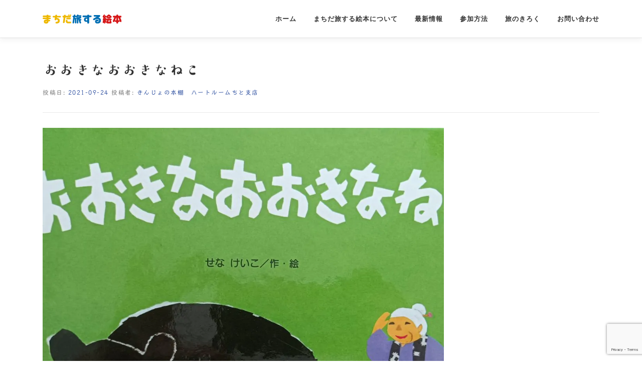

--- FILE ---
content_type: text/html; charset=UTF-8
request_url: https://www.machidaehon.com/travel-notes/3900
body_size: 42902
content:
<!DOCTYPE html>
<html lang="ja">
<head>
<meta charset="UTF-8">
<meta name="viewport" content="width=device-width, initial-scale=1">
<link rel="profile" href="http://gmpg.org/xfn/11">
<link media="all" href="https://www.machidaehon.com/wp-content/cache/autoptimize/css/autoptimize_dbdb72bd802edc400e7464f6a6989b98.css" rel="stylesheet"><link media="screen" href="https://www.machidaehon.com/wp-content/cache/autoptimize/css/autoptimize_00df71b5809d374b00ce03791ac8fac1.css" rel="stylesheet"><title>おおきなおおきなねこ | まちだ旅する絵本</title>
<meta name='robots' content='max-image-preview:large' />
<!-- Jetpack Site Verification Tags -->
<meta name="google-site-verification" content="eSxW_76EFsc9aytUydUbsJdw3xUHc5B0VIMABCCqYec" />
<meta name="msvalidate.01" content="EF0CC3260751A81AFB305AAE3C274660" />
<meta name="yandex-verification" content="9892dd0421a18ae1" />
<link rel='dns-prefetch' href='//webfonts.sakura.ne.jp' />
<link rel='dns-prefetch' href='//www.google.com' />
<link rel='dns-prefetch' href='//stats.wp.com' />
<link rel="alternate" type="application/rss+xml" title="まちだ旅する絵本 &raquo; フィード" href="https://www.machidaehon.com/feed" />
<link rel="alternate" type="application/rss+xml" title="まちだ旅する絵本 &raquo; コメントフィード" href="https://www.machidaehon.com/comments/feed" />

<!-- SEO SIMPLE PACK 3.6.2 -->
<meta name="description" content="かっぱと おばぁちゃんのやりとり。 おばぁちゃんの優しさと知恵で 平和な日々が戻りました。">
<meta name="keywords" content="まちだ旅する絵本,町田,絵本,旅する絵本,地域コミュニティ">
<link rel="canonical" href="https://www.machidaehon.com/travel-notes/3900">
<meta property="og:locale" content="ja_JP">
<meta property="og:type" content="article">
<meta property="og:image" content="https://www.machidaehon.com/wp-content/uploads/2021/09/IMG_20210924_0909592-scaled.jpg">
<meta property="og:title" content="おおきなおおきなねこ | まちだ旅する絵本">
<meta property="og:description" content="かっぱと おばぁちゃんのやりとり。 おばぁちゃんの優しさと知恵で 平和な日々が戻りました。">
<meta property="og:url" content="https://www.machidaehon.com/travel-notes/3900">
<meta property="og:site_name" content="まちだ旅する絵本">
<meta name="twitter:card" content="summary">
<!-- / SEO SIMPLE PACK -->




<style id='jetpack-sharing-buttons-style-inline-css' type='text/css'>
.jetpack-sharing-buttons__services-list{display:flex;flex-direction:row;flex-wrap:wrap;gap:0;list-style-type:none;margin:5px;padding:0}.jetpack-sharing-buttons__services-list.has-small-icon-size{font-size:12px}.jetpack-sharing-buttons__services-list.has-normal-icon-size{font-size:16px}.jetpack-sharing-buttons__services-list.has-large-icon-size{font-size:24px}.jetpack-sharing-buttons__services-list.has-huge-icon-size{font-size:36px}@media print{.jetpack-sharing-buttons__services-list{display:none!important}}.editor-styles-wrapper .wp-block-jetpack-sharing-buttons{gap:0;padding-inline-start:0}ul.jetpack-sharing-buttons__services-list.has-background{padding:1.25em 2.375em}
</style>

<style id='classic-theme-styles-inline-css' type='text/css'>
/*! This file is auto-generated */
.wp-block-button__link{color:#fff;background-color:#32373c;border-radius:9999px;box-shadow:none;text-decoration:none;padding:calc(.667em + 2px) calc(1.333em + 2px);font-size:1.125em}.wp-block-file__button{background:#32373c;color:#fff;text-decoration:none}
</style>
<style id='global-styles-inline-css' type='text/css'>
:root{--wp--preset--aspect-ratio--square: 1;--wp--preset--aspect-ratio--4-3: 4/3;--wp--preset--aspect-ratio--3-4: 3/4;--wp--preset--aspect-ratio--3-2: 3/2;--wp--preset--aspect-ratio--2-3: 2/3;--wp--preset--aspect-ratio--16-9: 16/9;--wp--preset--aspect-ratio--9-16: 9/16;--wp--preset--color--black: #000000;--wp--preset--color--cyan-bluish-gray: #abb8c3;--wp--preset--color--white: #ffffff;--wp--preset--color--pale-pink: #f78da7;--wp--preset--color--vivid-red: #cf2e2e;--wp--preset--color--luminous-vivid-orange: #ff6900;--wp--preset--color--luminous-vivid-amber: #fcb900;--wp--preset--color--light-green-cyan: #7bdcb5;--wp--preset--color--vivid-green-cyan: #00d084;--wp--preset--color--pale-cyan-blue: #8ed1fc;--wp--preset--color--vivid-cyan-blue: #0693e3;--wp--preset--color--vivid-purple: #9b51e0;--wp--preset--gradient--vivid-cyan-blue-to-vivid-purple: linear-gradient(135deg,rgba(6,147,227,1) 0%,rgb(155,81,224) 100%);--wp--preset--gradient--light-green-cyan-to-vivid-green-cyan: linear-gradient(135deg,rgb(122,220,180) 0%,rgb(0,208,130) 100%);--wp--preset--gradient--luminous-vivid-amber-to-luminous-vivid-orange: linear-gradient(135deg,rgba(252,185,0,1) 0%,rgba(255,105,0,1) 100%);--wp--preset--gradient--luminous-vivid-orange-to-vivid-red: linear-gradient(135deg,rgba(255,105,0,1) 0%,rgb(207,46,46) 100%);--wp--preset--gradient--very-light-gray-to-cyan-bluish-gray: linear-gradient(135deg,rgb(238,238,238) 0%,rgb(169,184,195) 100%);--wp--preset--gradient--cool-to-warm-spectrum: linear-gradient(135deg,rgb(74,234,220) 0%,rgb(151,120,209) 20%,rgb(207,42,186) 40%,rgb(238,44,130) 60%,rgb(251,105,98) 80%,rgb(254,248,76) 100%);--wp--preset--gradient--blush-light-purple: linear-gradient(135deg,rgb(255,206,236) 0%,rgb(152,150,240) 100%);--wp--preset--gradient--blush-bordeaux: linear-gradient(135deg,rgb(254,205,165) 0%,rgb(254,45,45) 50%,rgb(107,0,62) 100%);--wp--preset--gradient--luminous-dusk: linear-gradient(135deg,rgb(255,203,112) 0%,rgb(199,81,192) 50%,rgb(65,88,208) 100%);--wp--preset--gradient--pale-ocean: linear-gradient(135deg,rgb(255,245,203) 0%,rgb(182,227,212) 50%,rgb(51,167,181) 100%);--wp--preset--gradient--electric-grass: linear-gradient(135deg,rgb(202,248,128) 0%,rgb(113,206,126) 100%);--wp--preset--gradient--midnight: linear-gradient(135deg,rgb(2,3,129) 0%,rgb(40,116,252) 100%);--wp--preset--font-size--small: 13px;--wp--preset--font-size--medium: 20px;--wp--preset--font-size--large: 36px;--wp--preset--font-size--x-large: 42px;--wp--preset--spacing--20: 0.44rem;--wp--preset--spacing--30: 0.67rem;--wp--preset--spacing--40: 1rem;--wp--preset--spacing--50: 1.5rem;--wp--preset--spacing--60: 2.25rem;--wp--preset--spacing--70: 3.38rem;--wp--preset--spacing--80: 5.06rem;--wp--preset--shadow--natural: 6px 6px 9px rgba(0, 0, 0, 0.2);--wp--preset--shadow--deep: 12px 12px 50px rgba(0, 0, 0, 0.4);--wp--preset--shadow--sharp: 6px 6px 0px rgba(0, 0, 0, 0.2);--wp--preset--shadow--outlined: 6px 6px 0px -3px rgba(255, 255, 255, 1), 6px 6px rgba(0, 0, 0, 1);--wp--preset--shadow--crisp: 6px 6px 0px rgba(0, 0, 0, 1);}:where(.is-layout-flex){gap: 0.5em;}:where(.is-layout-grid){gap: 0.5em;}body .is-layout-flex{display: flex;}.is-layout-flex{flex-wrap: wrap;align-items: center;}.is-layout-flex > :is(*, div){margin: 0;}body .is-layout-grid{display: grid;}.is-layout-grid > :is(*, div){margin: 0;}:where(.wp-block-columns.is-layout-flex){gap: 2em;}:where(.wp-block-columns.is-layout-grid){gap: 2em;}:where(.wp-block-post-template.is-layout-flex){gap: 1.25em;}:where(.wp-block-post-template.is-layout-grid){gap: 1.25em;}.has-black-color{color: var(--wp--preset--color--black) !important;}.has-cyan-bluish-gray-color{color: var(--wp--preset--color--cyan-bluish-gray) !important;}.has-white-color{color: var(--wp--preset--color--white) !important;}.has-pale-pink-color{color: var(--wp--preset--color--pale-pink) !important;}.has-vivid-red-color{color: var(--wp--preset--color--vivid-red) !important;}.has-luminous-vivid-orange-color{color: var(--wp--preset--color--luminous-vivid-orange) !important;}.has-luminous-vivid-amber-color{color: var(--wp--preset--color--luminous-vivid-amber) !important;}.has-light-green-cyan-color{color: var(--wp--preset--color--light-green-cyan) !important;}.has-vivid-green-cyan-color{color: var(--wp--preset--color--vivid-green-cyan) !important;}.has-pale-cyan-blue-color{color: var(--wp--preset--color--pale-cyan-blue) !important;}.has-vivid-cyan-blue-color{color: var(--wp--preset--color--vivid-cyan-blue) !important;}.has-vivid-purple-color{color: var(--wp--preset--color--vivid-purple) !important;}.has-black-background-color{background-color: var(--wp--preset--color--black) !important;}.has-cyan-bluish-gray-background-color{background-color: var(--wp--preset--color--cyan-bluish-gray) !important;}.has-white-background-color{background-color: var(--wp--preset--color--white) !important;}.has-pale-pink-background-color{background-color: var(--wp--preset--color--pale-pink) !important;}.has-vivid-red-background-color{background-color: var(--wp--preset--color--vivid-red) !important;}.has-luminous-vivid-orange-background-color{background-color: var(--wp--preset--color--luminous-vivid-orange) !important;}.has-luminous-vivid-amber-background-color{background-color: var(--wp--preset--color--luminous-vivid-amber) !important;}.has-light-green-cyan-background-color{background-color: var(--wp--preset--color--light-green-cyan) !important;}.has-vivid-green-cyan-background-color{background-color: var(--wp--preset--color--vivid-green-cyan) !important;}.has-pale-cyan-blue-background-color{background-color: var(--wp--preset--color--pale-cyan-blue) !important;}.has-vivid-cyan-blue-background-color{background-color: var(--wp--preset--color--vivid-cyan-blue) !important;}.has-vivid-purple-background-color{background-color: var(--wp--preset--color--vivid-purple) !important;}.has-black-border-color{border-color: var(--wp--preset--color--black) !important;}.has-cyan-bluish-gray-border-color{border-color: var(--wp--preset--color--cyan-bluish-gray) !important;}.has-white-border-color{border-color: var(--wp--preset--color--white) !important;}.has-pale-pink-border-color{border-color: var(--wp--preset--color--pale-pink) !important;}.has-vivid-red-border-color{border-color: var(--wp--preset--color--vivid-red) !important;}.has-luminous-vivid-orange-border-color{border-color: var(--wp--preset--color--luminous-vivid-orange) !important;}.has-luminous-vivid-amber-border-color{border-color: var(--wp--preset--color--luminous-vivid-amber) !important;}.has-light-green-cyan-border-color{border-color: var(--wp--preset--color--light-green-cyan) !important;}.has-vivid-green-cyan-border-color{border-color: var(--wp--preset--color--vivid-green-cyan) !important;}.has-pale-cyan-blue-border-color{border-color: var(--wp--preset--color--pale-cyan-blue) !important;}.has-vivid-cyan-blue-border-color{border-color: var(--wp--preset--color--vivid-cyan-blue) !important;}.has-vivid-purple-border-color{border-color: var(--wp--preset--color--vivid-purple) !important;}.has-vivid-cyan-blue-to-vivid-purple-gradient-background{background: var(--wp--preset--gradient--vivid-cyan-blue-to-vivid-purple) !important;}.has-light-green-cyan-to-vivid-green-cyan-gradient-background{background: var(--wp--preset--gradient--light-green-cyan-to-vivid-green-cyan) !important;}.has-luminous-vivid-amber-to-luminous-vivid-orange-gradient-background{background: var(--wp--preset--gradient--luminous-vivid-amber-to-luminous-vivid-orange) !important;}.has-luminous-vivid-orange-to-vivid-red-gradient-background{background: var(--wp--preset--gradient--luminous-vivid-orange-to-vivid-red) !important;}.has-very-light-gray-to-cyan-bluish-gray-gradient-background{background: var(--wp--preset--gradient--very-light-gray-to-cyan-bluish-gray) !important;}.has-cool-to-warm-spectrum-gradient-background{background: var(--wp--preset--gradient--cool-to-warm-spectrum) !important;}.has-blush-light-purple-gradient-background{background: var(--wp--preset--gradient--blush-light-purple) !important;}.has-blush-bordeaux-gradient-background{background: var(--wp--preset--gradient--blush-bordeaux) !important;}.has-luminous-dusk-gradient-background{background: var(--wp--preset--gradient--luminous-dusk) !important;}.has-pale-ocean-gradient-background{background: var(--wp--preset--gradient--pale-ocean) !important;}.has-electric-grass-gradient-background{background: var(--wp--preset--gradient--electric-grass) !important;}.has-midnight-gradient-background{background: var(--wp--preset--gradient--midnight) !important;}.has-small-font-size{font-size: var(--wp--preset--font-size--small) !important;}.has-medium-font-size{font-size: var(--wp--preset--font-size--medium) !important;}.has-large-font-size{font-size: var(--wp--preset--font-size--large) !important;}.has-x-large-font-size{font-size: var(--wp--preset--font-size--x-large) !important;}
:where(.wp-block-post-template.is-layout-flex){gap: 1.25em;}:where(.wp-block-post-template.is-layout-grid){gap: 1.25em;}
:where(.wp-block-columns.is-layout-flex){gap: 2em;}:where(.wp-block-columns.is-layout-grid){gap: 2em;}
:root :where(.wp-block-pullquote){font-size: 1.5em;line-height: 1.6;}
</style>







<style id='onepress-style-inline-css' type='text/css'>
#main .video-section section.hero-slideshow-wrapper{background:transparent}.hero-slideshow-wrapper:after{position:absolute;top:0px;left:0px;width:100%;height:100%;background-color:rgba(51,204,255,1);display:block;content:""}.body-desktop .parallax-hero .hero-slideshow-wrapper:after{display:none!important}#parallax-hero>.parallax-bg::before{background-color:rgba(51,204,255,1);opacity:1}.body-desktop .parallax-hero .hero-slideshow-wrapper:after{display:none!important}a,.screen-reader-text:hover,.screen-reader-text:active,.screen-reader-text:focus,.header-social a,.onepress-menu a:hover,.onepress-menu ul li a:hover,.onepress-menu li.onepress-current-item>a,.onepress-menu ul li.current-menu-item>a,.onepress-menu>li a.menu-actived,.onepress-menu.onepress-menu-mobile li.onepress-current-item>a,.site-footer a,.site-footer .footer-social a:hover,.site-footer .btt a:hover,.highlight,#comments .comment .comment-wrapper .comment-meta .comment-time:hover,#comments .comment .comment-wrapper .comment-meta .comment-reply-link:hover,#comments .comment .comment-wrapper .comment-meta .comment-edit-link:hover,.btn-theme-primary-outline,.sidebar .widget a:hover,.section-services .service-item .service-image i,.counter_item .counter__number,.team-member .member-thumb .member-profile a:hover,.icon-background-default{color:#25489c}input[type="reset"],input[type="submit"],input[type="submit"],input[type="reset"]:hover,input[type="submit"]:hover,input[type="submit"]:hover .nav-links a:hover,.btn-theme-primary,.btn-theme-primary-outline:hover,.section-testimonials .card-theme-primary,.woocommerce #respond input#submit,.woocommerce a.button,.woocommerce button.button,.woocommerce input.button,.woocommerce button.button.alt,.pirate-forms-submit-button,.pirate-forms-submit-button:hover,input[type="reset"],input[type="submit"],input[type="submit"],.pirate-forms-submit-button,.contact-form div.wpforms-container-full .wpforms-form .wpforms-submit,.contact-form div.wpforms-container-full .wpforms-form .wpforms-submit:hover,.nav-links a:hover,.nav-links a.current,.nav-links .page-numbers:hover,.nav-links .page-numbers.current{background:#25489c}.btn-theme-primary-outline,.btn-theme-primary-outline:hover,.pricing__item:hover,.section-testimonials .card-theme-primary,.entry-content blockquote{border-color:#25489c}.feature-item:hover .icon-background-default{color:#e5e400}.page-header:not(.page--cover){text-align:center}#footer-widgets{}.gallery-carousel .g-item{padding:0px 10px}.gallery-carousel{margin-left:-10px;margin-right:-10px}.gallery-grid .g-item,.gallery-masonry .g-item .inner{padding:10px}.gallery-grid,.gallery-masonry{margin:-10px}
</style>



<script type="text/javascript" src="https://www.machidaehon.com/wp-includes/js/dist/vendor/react.min.js?ver=18.3.1" id="react-js"></script>
<script type="text/javascript" src="https://www.machidaehon.com/wp-includes/js/dist/vendor/react-dom.min.js?ver=18.3.1" id="react-dom-js"></script>
<script type="text/javascript" src="https://www.machidaehon.com/wp-includes/js/dist/vendor/react-jsx-runtime.min.js?ver=18.3.1" id="react-jsx-runtime-js"></script>
<script type="text/javascript" src="https://www.machidaehon.com/wp-includes/js/dist/dom-ready.min.js?ver=f77871ff7694fffea381" id="wp-dom-ready-js"></script>
<script type="text/javascript" src="https://www.machidaehon.com/wp-includes/js/dist/hooks.min.js?ver=2810c76e705dd1a53b18" id="wp-hooks-js"></script>
<script type="text/javascript" src="https://www.machidaehon.com/wp-includes/js/dist/i18n.min.js?ver=5e580eb46a90c2b997e6" id="wp-i18n-js"></script>
<script defer id="wp-i18n-js-after" src="[data-uri]"></script>
<script defer id="wp-a11y-js-translations" src="[data-uri]"></script>
<script type="text/javascript" src="https://www.machidaehon.com/wp-includes/js/dist/a11y.min.js?ver=d90eebea464f6c09bfd5" id="wp-a11y-js"></script>
<script type="text/javascript" src="https://www.machidaehon.com/wp-includes/js/dist/url.min.js?ver=36ae0e4dd9043bb8749b" id="wp-url-js"></script>
<script defer id="wp-api-fetch-js-translations" src="[data-uri]"></script>
<script type="text/javascript" src="https://www.machidaehon.com/wp-includes/js/dist/api-fetch.min.js?ver=4c185334c5ec26e149cc" id="wp-api-fetch-js"></script>
<script defer id="wp-api-fetch-js-after" src="[data-uri]"></script>
<script type="text/javascript" src="https://www.machidaehon.com/wp-includes/js/dist/blob.min.js?ver=9113eed771d446f4a556" id="wp-blob-js"></script>
<script type="text/javascript" src="https://www.machidaehon.com/wp-includes/js/dist/autop.min.js?ver=9fb50649848277dd318d" id="wp-autop-js"></script>
<script type="text/javascript" src="https://www.machidaehon.com/wp-includes/js/dist/block-serialization-default-parser.min.js?ver=14d44daebf663d05d330" id="wp-block-serialization-default-parser-js"></script>
<script type="text/javascript" src="https://www.machidaehon.com/wp-includes/js/dist/deprecated.min.js?ver=e1f84915c5e8ae38964c" id="wp-deprecated-js"></script>
<script type="text/javascript" src="https://www.machidaehon.com/wp-includes/js/dist/dom.min.js?ver=4ecffbffba91b10c5c7a" id="wp-dom-js"></script>
<script type="text/javascript" src="https://www.machidaehon.com/wp-includes/js/dist/escape-html.min.js?ver=6561a406d2d232a6fbd2" id="wp-escape-html-js"></script>
<script type="text/javascript" src="https://www.machidaehon.com/wp-includes/js/dist/element.min.js?ver=cb762d190aebbec25b27" id="wp-element-js"></script>
<script type="text/javascript" src="https://www.machidaehon.com/wp-includes/js/dist/is-shallow-equal.min.js?ver=e0f9f1d78d83f5196979" id="wp-is-shallow-equal-js"></script>
<script defer id="wp-keycodes-js-translations" src="[data-uri]"></script>
<script type="text/javascript" src="https://www.machidaehon.com/wp-includes/js/dist/keycodes.min.js?ver=034ff647a54b018581d3" id="wp-keycodes-js"></script>
<script type="text/javascript" src="https://www.machidaehon.com/wp-includes/js/dist/priority-queue.min.js?ver=9c21c957c7e50ffdbf48" id="wp-priority-queue-js"></script>
<script type="text/javascript" src="https://www.machidaehon.com/wp-includes/js/dist/compose.min.js?ver=b8d54449305350b51869" id="wp-compose-js"></script>
<script type="text/javascript" src="https://www.machidaehon.com/wp-includes/js/dist/private-apis.min.js?ver=17a2e640b653d742da6e" id="wp-private-apis-js"></script>
<script type="text/javascript" src="https://www.machidaehon.com/wp-includes/js/dist/redux-routine.min.js?ver=a0a172871afaeb261566" id="wp-redux-routine-js"></script>
<script type="text/javascript" src="https://www.machidaehon.com/wp-includes/js/dist/data.min.js?ver=7c62e39de0308c73d50c" id="wp-data-js"></script>
<script defer id="wp-data-js-after" src="[data-uri]"></script>
<script type="text/javascript" src="https://www.machidaehon.com/wp-includes/js/dist/html-entities.min.js?ver=2cd3358363e0675638fb" id="wp-html-entities-js"></script>
<script defer id="wp-rich-text-js-translations" src="[data-uri]"></script>
<script type="text/javascript" src="https://www.machidaehon.com/wp-includes/js/dist/rich-text.min.js?ver=4021b9e4e9ef4d3cd868" id="wp-rich-text-js"></script>
<script type="text/javascript" src="https://www.machidaehon.com/wp-includes/js/dist/shortcode.min.js?ver=b7747eee0efafd2f0c3b" id="wp-shortcode-js"></script>
<script defer id="wp-blocks-js-translations" src="[data-uri]"></script>
<script type="text/javascript" src="https://www.machidaehon.com/wp-includes/js/dist/blocks.min.js?ver=0d232d232463200f5cfd" id="wp-blocks-js"></script>
<script type="text/javascript" src="https://www.machidaehon.com/wp-includes/js/dist/vendor/moment.min.js?ver=2.29.4" id="moment-js"></script>
<script defer id="moment-js-after" src="[data-uri]"></script>
<script type="text/javascript" src="https://www.machidaehon.com/wp-includes/js/dist/date.min.js?ver=aaca6387d1cf924acc51" id="wp-date-js"></script>
<script defer id="wp-date-js-after" src="[data-uri]"></script>
<script type="text/javascript" src="https://www.machidaehon.com/wp-includes/js/dist/primitives.min.js?ver=aef2543ab60c8c9bb609" id="wp-primitives-js"></script>
<script type="text/javascript" src="https://www.machidaehon.com/wp-includes/js/dist/warning.min.js?ver=ed7c8b0940914f4fe44b" id="wp-warning-js"></script>
<script defer id="wp-components-js-translations" src="[data-uri]"></script>
<script type="text/javascript" src="https://www.machidaehon.com/wp-includes/js/dist/components.min.js?ver=36b97398bf090476214e" id="wp-components-js"></script>
<script type="text/javascript" src="https://www.machidaehon.com/wp-includes/js/dist/keyboard-shortcuts.min.js?ver=32686e58e84193ce808b" id="wp-keyboard-shortcuts-js"></script>
<script defer id="wp-commands-js-translations" src="[data-uri]"></script>
<script type="text/javascript" src="https://www.machidaehon.com/wp-includes/js/dist/commands.min.js?ver=73d702f6367f60b06d89" id="wp-commands-js"></script>
<script type="text/javascript" src="https://www.machidaehon.com/wp-includes/js/dist/notices.min.js?ver=673a68a7ac2f556ed50b" id="wp-notices-js"></script>
<script type="text/javascript" src="https://www.machidaehon.com/wp-includes/js/dist/preferences-persistence.min.js?ver=9307a8c9e3254140a223" id="wp-preferences-persistence-js"></script>
<script defer id="wp-preferences-js-translations" src="[data-uri]"></script>
<script type="text/javascript" src="https://www.machidaehon.com/wp-includes/js/dist/preferences.min.js?ver=e7b06b8f8bdd714600e9" id="wp-preferences-js"></script>
<script defer id="wp-preferences-js-after" src="[data-uri]"></script>
<script type="text/javascript" src="https://www.machidaehon.com/wp-includes/js/dist/style-engine.min.js?ver=86ba6721a03e5b921dfe" id="wp-style-engine-js"></script>
<script type="text/javascript" src="https://www.machidaehon.com/wp-includes/js/dist/token-list.min.js?ver=05f8a6df6258f0081718" id="wp-token-list-js"></script>
<script type="text/javascript" src="https://www.machidaehon.com/wp-includes/js/dist/wordcount.min.js?ver=55d8c2bf3dc99e7ea5ec" id="wp-wordcount-js"></script>
<script defer id="wp-block-editor-js-translations" src="[data-uri]"></script>
<script type="text/javascript" src="https://www.machidaehon.com/wp-includes/js/dist/block-editor.min.js?ver=7ab6a9fdca1a0386ea66" id="wp-block-editor-js"></script>
<script defer id="wp-server-side-render-js-translations" src="[data-uri]"></script>
<script type="text/javascript" src="https://www.machidaehon.com/wp-includes/js/dist/server-side-render.min.js?ver=1e0f25c205ebeb30bcd2" id="wp-server-side-render-js"></script>
<script defer type="text/javascript" src="https://www.machidaehon.com/wp-content/cache/autoptimize/js/autoptimize_single_664c95896390f6e1868de094bf2de77d.js?ver=6.6.4" id="lcg-gutenberg-js-js"></script>
<script type="text/javascript" src="https://www.machidaehon.com/wp-includes/js/jquery/jquery.min.js?ver=3.7.1" id="jquery-core-js"></script>
<script defer type="text/javascript" src="https://www.machidaehon.com/wp-includes/js/jquery/jquery-migrate.min.js?ver=3.4.1" id="jquery-migrate-js"></script>
<script defer type="text/javascript" src="//webfonts.sakura.ne.jp/js/sakurav3.js?fadein=0&amp;ver=3.1.4" id="typesquare_std-js"></script>
<script defer type="text/javascript" src="https://www.google.com/recaptcha/api.js?render=6Lcr7MgUAAAAAPSVj1Yei1OoejL952KOLy0jHzlM" id="usp_recaptcha-js"></script>
<script defer type="text/javascript" src="https://www.machidaehon.com/wp-content/cache/autoptimize/js/autoptimize_single_cee4b9c27729851c088c85bd60be800e.js?ver=20260113" id="usp_cookie-js"></script>
<script defer type="text/javascript" src="https://www.machidaehon.com/wp-content/plugins/user-submitted-posts/resources/jquery.parsley.min.js?ver=20260113" id="usp_parsley-js"></script>
<script defer id="usp_core-js-before" src="[data-uri]"></script>
<script defer type="text/javascript" src="https://www.machidaehon.com/wp-content/cache/autoptimize/js/autoptimize_single_120c2e64991d329d80863dab8fff2fa7.js?ver=20260113" id="usp_core-js"></script>
<link rel="https://api.w.org/" href="https://www.machidaehon.com/wp-json/" /><link rel="alternate" title="JSON" type="application/json" href="https://www.machidaehon.com/wp-json/wp/v2/posts/3900" /><link rel="EditURI" type="application/rsd+xml" title="RSD" href="https://www.machidaehon.com/xmlrpc.php?rsd" />
<meta name="generator" content="WordPress 6.6.4" />
<link rel='shortlink' href='https://www.machidaehon.com/?p=3900' />
<link rel="alternate" title="oEmbed (JSON)" type="application/json+oembed" href="https://www.machidaehon.com/wp-json/oembed/1.0/embed?url=https%3A%2F%2Fwww.machidaehon.com%2Ftravel-notes%2F3900" />
<link rel="alternate" title="oEmbed (XML)" type="text/xml+oembed" href="https://www.machidaehon.com/wp-json/oembed/1.0/embed?url=https%3A%2F%2Fwww.machidaehon.com%2Ftravel-notes%2F3900&#038;format=xml" />
<style type="text/css">.liquid-speech-balloon-00 .liquid-speech-balloon-avatar::after { content: "chie"; } .liquid-speech-balloon-01 .liquid-speech-balloon-avatar::after { content: "yuka"; } </style>
<style type='text/css'>
h1,h2,h3,h1:lang(ja),h2:lang(ja),h3:lang(ja),.entry-title:lang(ja){ font-family: "すずむし";}h4,h5,h6,h4:lang(ja),h5:lang(ja),h6:lang(ja),div.entry-meta span:lang(ja),footer.entry-footer span:lang(ja){ font-family: "トーキング";}.hentry,.entry-content p,.post-inner.entry-content p,#comments div:lang(ja){ font-family: "ナウ-GM";}strong,b,#comments .comment-author .fn:lang(ja){ font-family: "ナウ-GM";}</style>
	<style>img#wpstats{display:none}</style>
		<link rel="icon" href="https://www.machidaehon.com/wp-content/uploads/2020/07/cropped-512_512_machida_ehon-1-32x32.jpg" sizes="32x32" />
<link rel="icon" href="https://www.machidaehon.com/wp-content/uploads/2020/07/cropped-512_512_machida_ehon-1-192x192.jpg" sizes="192x192" />
<link rel="apple-touch-icon" href="https://www.machidaehon.com/wp-content/uploads/2020/07/cropped-512_512_machida_ehon-1-180x180.jpg" />
<meta name="msapplication-TileImage" content="https://www.machidaehon.com/wp-content/uploads/2020/07/cropped-512_512_machida_ehon-1-270x270.jpg" />
		<style type="text/css" id="wp-custom-css">
			.hero-text1 {
	color: #4B84C1;
	text-shadow:1px 1px 0 #FFF, -1px -1px 0 #FFF,
              -1px 1px 0 #FFF, 1px -1px 0 #FFF,
              0px 1px 0 #FFF,  0-1px 0 #FFF,
              -1px 0 0 #FFF, 1px 0 0 #FFF;
	font-weight: bolder;
}		</style>
		</head>

<body class="post-template-default single single-post postid-3900 single-format-standard wp-custom-logo group-blog">
<div id="page" class="hfeed site">
	<a class="skip-link screen-reader-text" href="#content">コンテンツへスキップ</a>
	<div id="header-section" class="h-on-top no-transparent">		<header id="masthead" class="site-header header-contained is-sticky no-scroll no-t h-on-top" role="banner">
			<div class="container">
				<div class="site-branding">
				<div class="site-brand-inner has-logo-img no-desc"><div class="site-logo-div"><a href="https://www.machidaehon.com/" class="custom-logo-link  no-t-logo" rel="home" itemprop="url"><noscript><img width="157" height="18" src="https://www.machidaehon.com/wp-content/uploads/2020/08/tabi-2.png" class="custom-logo" alt="まちだ旅する絵本" itemprop="logo" decoding="async" srcset="https://www.machidaehon.com/wp-content/uploads/2020/08/tabi-2.png 157w, https://www.machidaehon.com/wp-content/uploads/2020/08/tabi-2-150x18.png 150w" sizes="(max-width: 157px) 100vw, 157px" /></noscript><img width="157" height="18" src='data:image/svg+xml,%3Csvg%20xmlns=%22http://www.w3.org/2000/svg%22%20viewBox=%220%200%20157%2018%22%3E%3C/svg%3E' data-src="https://www.machidaehon.com/wp-content/uploads/2020/08/tabi-2.png" class="lazyload custom-logo" alt="まちだ旅する絵本" itemprop="logo" decoding="async" data-srcset="https://www.machidaehon.com/wp-content/uploads/2020/08/tabi-2.png 157w, https://www.machidaehon.com/wp-content/uploads/2020/08/tabi-2-150x18.png 150w" data-sizes="(max-width: 157px) 100vw, 157px" /></a></div></div>				</div>
				<div class="header-right-wrapper">
					<a href="#0" id="nav-toggle">メニュー<span></span></a>
					<nav id="site-navigation" class="main-navigation" role="navigation">
						<ul class="onepress-menu">
							<li id="menu-item-1963" class="menu-item menu-item-type-custom menu-item-object-custom menu-item-1963"><a href="/">ホーム</a></li>
<li id="menu-item-1607" class="menu-item menu-item-type-custom menu-item-object-custom menu-item-has-children menu-item-1607"><a href="#">まちだ旅する絵本について</a>
<ul class="sub-menu">
	<li id="menu-item-1457" class="menu-item menu-item-type-post_type menu-item-object-page menu-item-1457"><a href="https://www.machidaehon.com/about">まちだ旅する絵本とは</a></li>
	<li id="menu-item-1606" class="menu-item menu-item-type-post_type menu-item-object-page menu-item-1606"><a href="https://www.machidaehon.com/logo-4">オリジナルロゴ＆作家紹介</a></li>
	<li id="menu-item-1612" class="menu-item menu-item-type-post_type menu-item-object-page menu-item-1612"><a href="https://www.machidaehon.com/support">応援隊募集</a></li>
	<li id="menu-item-3335" class="menu-item menu-item-type-post_type menu-item-object-page menu-item-3335"><a href="https://www.machidaehon.com/member">実行委員</a></li>
</ul>
</li>
<li id="menu-item-1546" class="menu-item menu-item-type-custom menu-item-object-custom menu-item-home menu-item-has-children menu-item-1546"><a href="https://www.machidaehon.com/#infomation">最新情報</a>
<ul class="sub-menu">
	<li id="menu-item-1480" class="menu-item menu-item-type-taxonomy menu-item-object-category menu-item-1480"><a href="https://www.machidaehon.com/category/news">お知らせ</a></li>
	<li id="menu-item-1479" class="menu-item menu-item-type-taxonomy menu-item-object-category menu-item-1479"><a href="https://www.machidaehon.com/category/event">イベント</a></li>
	<li id="menu-item-2032" class="menu-item menu-item-type-taxonomy menu-item-object-category menu-item-2032"><a href="https://www.machidaehon.com/category/column">コラム</a></li>
</ul>
</li>
<li id="menu-item-1631" class="menu-item menu-item-type-post_type menu-item-object-page menu-item-1631"><a href="https://www.machidaehon.com/join">参加方法</a></li>
<li id="menu-item-1867" class="menu-item menu-item-type-post_type menu-item-object-page menu-item-1867"><a href="https://www.machidaehon.com/travel-record">旅のきろく</a></li>
<li id="menu-item-509" class="menu-item menu-item-type-custom menu-item-object-custom menu-item-home menu-item-509"><a href="https://www.machidaehon.com/#contact">お問い合わせ</a></li>
						</ul>
					</nav>
					<!-- #site-navigation -->
				</div>
			</div>
		</header><!-- #masthead -->
		</div>
	<div id="content" class="site-content">

		
		<div id="content-inside" class="container no-sidebar">
			<div id="primary" class="content-area">
				<main id="main" class="site-main" role="main">

				
					<article id="post-3900" class="post-3900 post type-post status-publish format-standard has-post-thumbnail hentry category-travel-notes">
	<header class="entry-header">
		<h1 class="entry-title">おおきなおおきなねこ</h1>        		<div class="entry-meta">
			<span class="posted-on">投稿日: <a href="https://www.machidaehon.com/travel-notes/3900" rel="bookmark"><time class="entry-date published" datetime="2021-09-24T09:17:42+09:00">2021-09-24</time><time class="updated hide" datetime="2021-09-24T09:17:45+09:00">2021-09-24</time></a></span><span class="byline"> 投稿者: <span class="author vcard"><a  rel="author" class="url fn n" href="https://www.machidaehon.com/author/traveler">きんじょの本棚　ハートルームちと支店</a></span></span>		</div><!-- .entry-meta -->
        	</header><!-- .entry-header -->

            <div class="entry-thumbnail">
            <img width="800" height="800" src="https://www.machidaehon.com/wp-content/uploads/2021/09/IMG_20210924_0909592-1024x1024.jpg" class="attachment-large size-large wp-post-image" alt="" decoding="async" fetchpriority="high" srcset="https://www.machidaehon.com/wp-content/uploads/2021/09/IMG_20210924_0909592-1024x1024.jpg 1024w, https://www.machidaehon.com/wp-content/uploads/2021/09/IMG_20210924_0909592-300x300.jpg 300w, https://www.machidaehon.com/wp-content/uploads/2021/09/IMG_20210924_0909592-150x150.jpg 150w, https://www.machidaehon.com/wp-content/uploads/2021/09/IMG_20210924_0909592-768x768.jpg 768w" sizes="(max-width: 800px) 100vw, 800px" />        </div><!-- .entry-footer -->
    
	<div class="entry-content">
		<p>かっぱと<br />
おばぁちゃんのやりとり。<br />
おばぁちゃんの優しさと知恵で<br />
平和な日々が戻りました。</p>
			</div><!-- .entry-content -->
    
    <footer class="entry-footer"><span class="cat-links">カテゴリー: <a href="https://www.machidaehon.com/category/travel-notes" rel="category tag">旅のきろく</a></span></footer><!-- .entry-footer -->
    </article><!-- #post-## -->


					
				
				</main><!-- #main -->
			</div><!-- #primary -->

            
		</div><!--#content-inside -->
	</div><!-- #content -->

	<footer id="colophon" class="site-footer" role="contentinfo">
					<div id="footer-widgets" class="footer-widgets section-padding ">
				<div class="container">
					<div class="row">
														<div id="footer-1" class="col-md-6 col-sm-12 footer-column widget-area sidebar" role="complementary">
									<aside id="media_image-2" class="footer-widget widget widget_media_image"><noscript><img width="150" height="150" src="https://www.machidaehon.com/wp-content/uploads/2020/07/512_512_machida_ehon-150x150.jpg" class="image wp-image-1593  attachment-thumbnail size-thumbnail" alt="" style="max-width: 100%; height: auto;" decoding="async" srcset="https://www.machidaehon.com/wp-content/uploads/2020/07/512_512_machida_ehon-150x150.jpg 150w, https://www.machidaehon.com/wp-content/uploads/2020/07/512_512_machida_ehon-300x300.jpg 300w, https://www.machidaehon.com/wp-content/uploads/2020/07/512_512_machida_ehon.jpg 512w" sizes="(max-width: 150px) 100vw, 150px" /></noscript><img width="150" height="150" src='data:image/svg+xml,%3Csvg%20xmlns=%22http://www.w3.org/2000/svg%22%20viewBox=%220%200%20150%20150%22%3E%3C/svg%3E' data-src="https://www.machidaehon.com/wp-content/uploads/2020/07/512_512_machida_ehon-150x150.jpg" class="lazyload image wp-image-1593  attachment-thumbnail size-thumbnail" alt="" style="max-width: 100%; height: auto;" decoding="async" data-srcset="https://www.machidaehon.com/wp-content/uploads/2020/07/512_512_machida_ehon-150x150.jpg 150w, https://www.machidaehon.com/wp-content/uploads/2020/07/512_512_machida_ehon-300x300.jpg 300w, https://www.machidaehon.com/wp-content/uploads/2020/07/512_512_machida_ehon.jpg 512w" data-sizes="(max-width: 150px) 100vw, 150px" /></aside><aside id="text-3" class="footer-widget widget widget_text">			<div class="textwidget"><p>受けとる「よろこび」、届ける「たのしみ」<br />
まちだ旅する絵本は、あなたの想いを乗せて、1冊の絵本が人から人へと1年かけて旅をします。</p>
</div>
		</aside>								</div>
																<div id="footer-2" class="col-md-6 col-sm-12 footer-column widget-area sidebar" role="complementary">
									<aside id="shortcode-widget-5" class="footer-widget widget shortcode_widget"><h2 class="widget-title">協賛</h2>						<div class="textwidget">
		<style>
			#wpls-logo-showcase-slider-1 .wpls-fix-box,
			#wpls-logo-showcase-slider-1 .wpls-fix-box img.wp-post-image{max-height:50px; }
		</style>

		<div class="wpls-wrap wpls-logo-showcase-slider-wrp wpls-logo-clearfix wpls-design-1 " data-conf="{&quot;slides_column&quot;:3,&quot;slides_scroll&quot;:1,&quot;dots&quot;:&quot;false&quot;,&quot;arrows&quot;:&quot;false&quot;,&quot;autoplay&quot;:&quot;true&quot;,&quot;autoplay_interval&quot;:3000,&quot;loop&quot;:&quot;true&quot;,&quot;rtl&quot;:&quot;false&quot;,&quot;speed&quot;:800,&quot;center_mode&quot;:&quot;false&quot;,&quot;lazyload&quot;:&quot;&quot;}">
			<div class="wpls-logo-showcase logo_showcase wpls-logo-slider  sliderimage_hide_border wpls-dots-false" id="wpls-logo-showcase-slider-1" >
				<div class="wpls-logo-cnt">
	<div class="wpls-fix-box">
				<a href="https://store-tsutaya.tsite.jp/storelocator/detail/2812.html" target="_blank">
			<noscript><img class="wp-post-image"  src="https://www.machidaehon.com/wp-content/uploads/2020/08/K1.tsutaya.jpg" alt="TSUTAYA 町田木曽店／西友町田店" /></noscript><img class="lazyload wp-post-image"  src='data:image/svg+xml,%3Csvg%20xmlns=%22http://www.w3.org/2000/svg%22%20viewBox=%220%200%20210%20140%22%3E%3C/svg%3E' data-src="https://www.machidaehon.com/wp-content/uploads/2020/08/K1.tsutaya.jpg" alt="TSUTAYA 町田木曽店／西友町田店" />
		</a>
			</div>
	</div><div class="wpls-logo-cnt">
	<div class="wpls-fix-box">
				<a href="http://www.hisamido.co.jp/" target="_blank">
			<noscript><img class="wp-post-image"  src="https://www.machidaehon.com/wp-content/uploads/2020/08/hisamido-1.png" alt="久美堂" /></noscript><img class="lazyload wp-post-image"  src='data:image/svg+xml,%3Csvg%20xmlns=%22http://www.w3.org/2000/svg%22%20viewBox=%220%200%20210%20140%22%3E%3C/svg%3E' data-src="https://www.machidaehon.com/wp-content/uploads/2020/08/hisamido-1.png" alt="久美堂" />
		</a>
			</div>
	</div><div class="wpls-logo-cnt">
	<div class="wpls-fix-box">
				<a href="https://mura.5star.school/" target="_blank">
			<noscript><img class="wp-post-image"  src="https://www.machidaehon.com/wp-content/uploads/2021/02/kodomo_mura.jpg" alt="" /></noscript><img class="lazyload wp-post-image"  src='data:image/svg+xml,%3Csvg%20xmlns=%22http://www.w3.org/2000/svg%22%20viewBox=%220%200%20210%20140%22%3E%3C/svg%3E' data-src="https://www.machidaehon.com/wp-content/uploads/2021/02/kodomo_mura.jpg" alt="" />
		</a>
			</div>
	</div>			</div>
		</div>

		</div>
			</aside><aside id="shortcode-widget-6" class="footer-widget widget shortcode_widget"><h2 class="widget-title">絵本協賛</h2>						<div class="textwidget">
		<style>
			#wpls-logo-showcase-slider-2 .wpls-fix-box,
			#wpls-logo-showcase-slider-2 .wpls-fix-box img.wp-post-image{max-height:90px; }
		</style>

		<div class="wpls-wrap wpls-logo-showcase-slider-wrp wpls-logo-clearfix wpls-design-1 " data-conf="{&quot;slides_column&quot;:3,&quot;slides_scroll&quot;:1,&quot;dots&quot;:&quot;false&quot;,&quot;arrows&quot;:&quot;false&quot;,&quot;autoplay&quot;:&quot;true&quot;,&quot;autoplay_interval&quot;:3000,&quot;loop&quot;:&quot;true&quot;,&quot;rtl&quot;:&quot;false&quot;,&quot;speed&quot;:800,&quot;center_mode&quot;:&quot;false&quot;,&quot;lazyload&quot;:&quot;&quot;}">
			<div class="wpls-logo-showcase logo_showcase wpls-logo-slider  sliderimage_hide_border wpls-dots-false" id="wpls-logo-showcase-slider-2" >
				<div class="wpls-logo-cnt">
	<div class="wpls-fix-box">
				<a href="https://www.bookoff.co.jp/shop/shop20424.html" target="_blank">
			<noscript><img class="wp-post-image"  src="https://www.machidaehon.com/wp-content/uploads/2020/09/bookoff.jpg" alt="BOOKOFF 町田中央通り店" /></noscript><img class="lazyload wp-post-image"  src='data:image/svg+xml,%3Csvg%20xmlns=%22http://www.w3.org/2000/svg%22%20viewBox=%220%200%20210%20140%22%3E%3C/svg%3E' data-src="https://www.machidaehon.com/wp-content/uploads/2020/09/bookoff.jpg" alt="BOOKOFF 町田中央通り店" />
		</a>
			</div>
	</div><div class="wpls-logo-cnt">
	<div class="wpls-fix-box">
				<a href="https://www.valuebooks.jp/" target="_blank">
			<noscript><img class="wp-post-image"  src="https://www.machidaehon.com/wp-content/uploads/2020/08/vb_logo-1.jpg" alt="VALUE BOOKS" /></noscript><img class="lazyload wp-post-image"  src='data:image/svg+xml,%3Csvg%20xmlns=%22http://www.w3.org/2000/svg%22%20viewBox=%220%200%20210%20140%22%3E%3C/svg%3E' data-src="https://www.machidaehon.com/wp-content/uploads/2020/08/vb_logo-1.jpg" alt="VALUE BOOKS" />
		</a>
			</div>
	</div><div class="wpls-logo-cnt">
	<div class="wpls-fix-box">
				<a href="https://www.kodomofuruhonten.net/" target="_blank">
			<noscript><img class="wp-post-image"  src="https://www.machidaehon.com/wp-content/uploads/2020/08/kodomofuruhonten-1.gif" alt="こども古本店" /></noscript><img class="lazyload wp-post-image"  src='data:image/svg+xml,%3Csvg%20xmlns=%22http://www.w3.org/2000/svg%22%20viewBox=%220%200%20210%20140%22%3E%3C/svg%3E' data-src="https://www.machidaehon.com/wp-content/uploads/2020/08/kodomofuruhonten-1.gif" alt="こども古本店" />
		</a>
			</div>
	</div>			</div>
		</div>

		</div>
			</aside>								</div>
													</div>
				</div>
			</div>
						<div class="footer-connect">
			<div class="container">
				<div class="row">
					 <div class="col-md-8 offset-md-2 col-sm-12 offset-md-0">		<div class="footer-social">
			<h5 class="follow-heading">最新情報を受け取る</h5><div class="footer-social-icons"><a target="_blank" href="https://instagram.com/machida_tabisuruehon" title="instagram"><i class="fa fa fa-instagram"></i></a><a target="_blank" href="https://www.facebook.com/machidatabisuruehon/" title="facebook"><i class="fa fa fa-facebook-square"></i></a></div>		</div>
		</div>				</div>
			</div>
		</div>
	
		<div class="site-info">
			<div class="container">
									<div class="btt">
						<a class="back-to-top" href="#page" title="ページトップへ戻る"><i class="fa fa-angle-double-up wow flash" data-wow-duration="2s"></i></a>
					</div>
										Copyright &copy; 2026 まちだ旅する絵本					</div>
		</div>
		<!-- .site-info -->

	</footer><!-- #colophon -->
	</div><!-- #page -->


<noscript><style>.lazyload{display:none;}</style></noscript><script data-noptimize="1">window.lazySizesConfig=window.lazySizesConfig||{};window.lazySizesConfig.loadMode=1;</script><script defer data-noptimize="1" src='https://www.machidaehon.com/wp-content/plugins/autoptimize/classes/external/js/lazysizes.min.js?ao_version=3.1.14'></script><script defer type="text/javascript" src="https://www.machidaehon.com/wp-content/cache/autoptimize/js/autoptimize_single_80d6a7b53ec8e98c1196d213bcecf07b.js?ver=2.2.5" id="onepress-js-plugins-js"></script>
<script defer type="text/javascript" src="https://www.machidaehon.com/wp-content/themes/onepress/assets/js/bootstrap.min.js?ver=2.2.5" id="onepress-js-bootstrap-js"></script>
<script defer id="onepress-theme-js-extra" src="[data-uri]"></script>
<script defer type="text/javascript" src="https://www.machidaehon.com/wp-content/cache/autoptimize/js/autoptimize_single_e99b6d7514d90d57137ea00d85bd333b.js?ver=2.2.5" id="onepress-theme-js"></script>
<script defer type="text/javascript" src="https://www.machidaehon.com/wp-content/plugins/easy-fancybox/vendor/purify.min.js?ver=6.6.4" id="fancybox-purify-js"></script>
<script defer id="jquery-fancybox-js-extra" src="[data-uri]"></script>
<script defer type="text/javascript" src="https://www.machidaehon.com/wp-content/plugins/easy-fancybox/fancybox/1.5.4/jquery.fancybox.min.js?ver=6.6.4" id="jquery-fancybox-js"></script>
<script defer id="jquery-fancybox-js-after" src="[data-uri]"></script>
<script defer type="text/javascript" src="https://www.machidaehon.com/wp-content/plugins/easy-fancybox/vendor/jquery.easing.min.js?ver=1.4.1" id="jquery-easing-js"></script>
<script type="text/javascript" id="jetpack-stats-js-before">
/* <![CDATA[ */
_stq = window._stq || [];
_stq.push([ "view", JSON.parse("{\"v\":\"ext\",\"blog\":\"180608101\",\"post\":\"3900\",\"tz\":\"9\",\"srv\":\"www.machidaehon.com\",\"j\":\"1:14.5\"}") ]);
_stq.push([ "clickTrackerInit", "180608101", "3900" ]);
/* ]]> */
</script>
<script type="text/javascript" src="https://stats.wp.com/e-202606.js" id="jetpack-stats-js" defer="defer" data-wp-strategy="defer"></script>
<script defer type="text/javascript" src="https://www.machidaehon.com/wp-content/plugins/wp-logo-showcase-responsive-slider-slider/assets/js/slick.min.js?ver=3.8.7" id="wpos-slick-jquery-js"></script>
<script defer id="wpls-public-js-js-extra" src="[data-uri]"></script>
<script defer type="text/javascript" src="https://www.machidaehon.com/wp-content/cache/autoptimize/js/autoptimize_single_82a9f111e48e0c5c9d5d36f333f6913e.js?ver=3.8.7" id="wpls-public-js-js"></script>

</body>
</html>


--- FILE ---
content_type: text/html; charset=utf-8
request_url: https://www.google.com/recaptcha/api2/anchor?ar=1&k=6Lcr7MgUAAAAAPSVj1Yei1OoejL952KOLy0jHzlM&co=aHR0cHM6Ly93d3cubWFjaGlkYWVob24uY29tOjQ0Mw..&hl=en&v=N67nZn4AqZkNcbeMu4prBgzg&size=invisible&anchor-ms=20000&execute-ms=30000&cb=3raqdyed6lzb
body_size: 48866
content:
<!DOCTYPE HTML><html dir="ltr" lang="en"><head><meta http-equiv="Content-Type" content="text/html; charset=UTF-8">
<meta http-equiv="X-UA-Compatible" content="IE=edge">
<title>reCAPTCHA</title>
<style type="text/css">
/* cyrillic-ext */
@font-face {
  font-family: 'Roboto';
  font-style: normal;
  font-weight: 400;
  font-stretch: 100%;
  src: url(//fonts.gstatic.com/s/roboto/v48/KFO7CnqEu92Fr1ME7kSn66aGLdTylUAMa3GUBHMdazTgWw.woff2) format('woff2');
  unicode-range: U+0460-052F, U+1C80-1C8A, U+20B4, U+2DE0-2DFF, U+A640-A69F, U+FE2E-FE2F;
}
/* cyrillic */
@font-face {
  font-family: 'Roboto';
  font-style: normal;
  font-weight: 400;
  font-stretch: 100%;
  src: url(//fonts.gstatic.com/s/roboto/v48/KFO7CnqEu92Fr1ME7kSn66aGLdTylUAMa3iUBHMdazTgWw.woff2) format('woff2');
  unicode-range: U+0301, U+0400-045F, U+0490-0491, U+04B0-04B1, U+2116;
}
/* greek-ext */
@font-face {
  font-family: 'Roboto';
  font-style: normal;
  font-weight: 400;
  font-stretch: 100%;
  src: url(//fonts.gstatic.com/s/roboto/v48/KFO7CnqEu92Fr1ME7kSn66aGLdTylUAMa3CUBHMdazTgWw.woff2) format('woff2');
  unicode-range: U+1F00-1FFF;
}
/* greek */
@font-face {
  font-family: 'Roboto';
  font-style: normal;
  font-weight: 400;
  font-stretch: 100%;
  src: url(//fonts.gstatic.com/s/roboto/v48/KFO7CnqEu92Fr1ME7kSn66aGLdTylUAMa3-UBHMdazTgWw.woff2) format('woff2');
  unicode-range: U+0370-0377, U+037A-037F, U+0384-038A, U+038C, U+038E-03A1, U+03A3-03FF;
}
/* math */
@font-face {
  font-family: 'Roboto';
  font-style: normal;
  font-weight: 400;
  font-stretch: 100%;
  src: url(//fonts.gstatic.com/s/roboto/v48/KFO7CnqEu92Fr1ME7kSn66aGLdTylUAMawCUBHMdazTgWw.woff2) format('woff2');
  unicode-range: U+0302-0303, U+0305, U+0307-0308, U+0310, U+0312, U+0315, U+031A, U+0326-0327, U+032C, U+032F-0330, U+0332-0333, U+0338, U+033A, U+0346, U+034D, U+0391-03A1, U+03A3-03A9, U+03B1-03C9, U+03D1, U+03D5-03D6, U+03F0-03F1, U+03F4-03F5, U+2016-2017, U+2034-2038, U+203C, U+2040, U+2043, U+2047, U+2050, U+2057, U+205F, U+2070-2071, U+2074-208E, U+2090-209C, U+20D0-20DC, U+20E1, U+20E5-20EF, U+2100-2112, U+2114-2115, U+2117-2121, U+2123-214F, U+2190, U+2192, U+2194-21AE, U+21B0-21E5, U+21F1-21F2, U+21F4-2211, U+2213-2214, U+2216-22FF, U+2308-230B, U+2310, U+2319, U+231C-2321, U+2336-237A, U+237C, U+2395, U+239B-23B7, U+23D0, U+23DC-23E1, U+2474-2475, U+25AF, U+25B3, U+25B7, U+25BD, U+25C1, U+25CA, U+25CC, U+25FB, U+266D-266F, U+27C0-27FF, U+2900-2AFF, U+2B0E-2B11, U+2B30-2B4C, U+2BFE, U+3030, U+FF5B, U+FF5D, U+1D400-1D7FF, U+1EE00-1EEFF;
}
/* symbols */
@font-face {
  font-family: 'Roboto';
  font-style: normal;
  font-weight: 400;
  font-stretch: 100%;
  src: url(//fonts.gstatic.com/s/roboto/v48/KFO7CnqEu92Fr1ME7kSn66aGLdTylUAMaxKUBHMdazTgWw.woff2) format('woff2');
  unicode-range: U+0001-000C, U+000E-001F, U+007F-009F, U+20DD-20E0, U+20E2-20E4, U+2150-218F, U+2190, U+2192, U+2194-2199, U+21AF, U+21E6-21F0, U+21F3, U+2218-2219, U+2299, U+22C4-22C6, U+2300-243F, U+2440-244A, U+2460-24FF, U+25A0-27BF, U+2800-28FF, U+2921-2922, U+2981, U+29BF, U+29EB, U+2B00-2BFF, U+4DC0-4DFF, U+FFF9-FFFB, U+10140-1018E, U+10190-1019C, U+101A0, U+101D0-101FD, U+102E0-102FB, U+10E60-10E7E, U+1D2C0-1D2D3, U+1D2E0-1D37F, U+1F000-1F0FF, U+1F100-1F1AD, U+1F1E6-1F1FF, U+1F30D-1F30F, U+1F315, U+1F31C, U+1F31E, U+1F320-1F32C, U+1F336, U+1F378, U+1F37D, U+1F382, U+1F393-1F39F, U+1F3A7-1F3A8, U+1F3AC-1F3AF, U+1F3C2, U+1F3C4-1F3C6, U+1F3CA-1F3CE, U+1F3D4-1F3E0, U+1F3ED, U+1F3F1-1F3F3, U+1F3F5-1F3F7, U+1F408, U+1F415, U+1F41F, U+1F426, U+1F43F, U+1F441-1F442, U+1F444, U+1F446-1F449, U+1F44C-1F44E, U+1F453, U+1F46A, U+1F47D, U+1F4A3, U+1F4B0, U+1F4B3, U+1F4B9, U+1F4BB, U+1F4BF, U+1F4C8-1F4CB, U+1F4D6, U+1F4DA, U+1F4DF, U+1F4E3-1F4E6, U+1F4EA-1F4ED, U+1F4F7, U+1F4F9-1F4FB, U+1F4FD-1F4FE, U+1F503, U+1F507-1F50B, U+1F50D, U+1F512-1F513, U+1F53E-1F54A, U+1F54F-1F5FA, U+1F610, U+1F650-1F67F, U+1F687, U+1F68D, U+1F691, U+1F694, U+1F698, U+1F6AD, U+1F6B2, U+1F6B9-1F6BA, U+1F6BC, U+1F6C6-1F6CF, U+1F6D3-1F6D7, U+1F6E0-1F6EA, U+1F6F0-1F6F3, U+1F6F7-1F6FC, U+1F700-1F7FF, U+1F800-1F80B, U+1F810-1F847, U+1F850-1F859, U+1F860-1F887, U+1F890-1F8AD, U+1F8B0-1F8BB, U+1F8C0-1F8C1, U+1F900-1F90B, U+1F93B, U+1F946, U+1F984, U+1F996, U+1F9E9, U+1FA00-1FA6F, U+1FA70-1FA7C, U+1FA80-1FA89, U+1FA8F-1FAC6, U+1FACE-1FADC, U+1FADF-1FAE9, U+1FAF0-1FAF8, U+1FB00-1FBFF;
}
/* vietnamese */
@font-face {
  font-family: 'Roboto';
  font-style: normal;
  font-weight: 400;
  font-stretch: 100%;
  src: url(//fonts.gstatic.com/s/roboto/v48/KFO7CnqEu92Fr1ME7kSn66aGLdTylUAMa3OUBHMdazTgWw.woff2) format('woff2');
  unicode-range: U+0102-0103, U+0110-0111, U+0128-0129, U+0168-0169, U+01A0-01A1, U+01AF-01B0, U+0300-0301, U+0303-0304, U+0308-0309, U+0323, U+0329, U+1EA0-1EF9, U+20AB;
}
/* latin-ext */
@font-face {
  font-family: 'Roboto';
  font-style: normal;
  font-weight: 400;
  font-stretch: 100%;
  src: url(//fonts.gstatic.com/s/roboto/v48/KFO7CnqEu92Fr1ME7kSn66aGLdTylUAMa3KUBHMdazTgWw.woff2) format('woff2');
  unicode-range: U+0100-02BA, U+02BD-02C5, U+02C7-02CC, U+02CE-02D7, U+02DD-02FF, U+0304, U+0308, U+0329, U+1D00-1DBF, U+1E00-1E9F, U+1EF2-1EFF, U+2020, U+20A0-20AB, U+20AD-20C0, U+2113, U+2C60-2C7F, U+A720-A7FF;
}
/* latin */
@font-face {
  font-family: 'Roboto';
  font-style: normal;
  font-weight: 400;
  font-stretch: 100%;
  src: url(//fonts.gstatic.com/s/roboto/v48/KFO7CnqEu92Fr1ME7kSn66aGLdTylUAMa3yUBHMdazQ.woff2) format('woff2');
  unicode-range: U+0000-00FF, U+0131, U+0152-0153, U+02BB-02BC, U+02C6, U+02DA, U+02DC, U+0304, U+0308, U+0329, U+2000-206F, U+20AC, U+2122, U+2191, U+2193, U+2212, U+2215, U+FEFF, U+FFFD;
}
/* cyrillic-ext */
@font-face {
  font-family: 'Roboto';
  font-style: normal;
  font-weight: 500;
  font-stretch: 100%;
  src: url(//fonts.gstatic.com/s/roboto/v48/KFO7CnqEu92Fr1ME7kSn66aGLdTylUAMa3GUBHMdazTgWw.woff2) format('woff2');
  unicode-range: U+0460-052F, U+1C80-1C8A, U+20B4, U+2DE0-2DFF, U+A640-A69F, U+FE2E-FE2F;
}
/* cyrillic */
@font-face {
  font-family: 'Roboto';
  font-style: normal;
  font-weight: 500;
  font-stretch: 100%;
  src: url(//fonts.gstatic.com/s/roboto/v48/KFO7CnqEu92Fr1ME7kSn66aGLdTylUAMa3iUBHMdazTgWw.woff2) format('woff2');
  unicode-range: U+0301, U+0400-045F, U+0490-0491, U+04B0-04B1, U+2116;
}
/* greek-ext */
@font-face {
  font-family: 'Roboto';
  font-style: normal;
  font-weight: 500;
  font-stretch: 100%;
  src: url(//fonts.gstatic.com/s/roboto/v48/KFO7CnqEu92Fr1ME7kSn66aGLdTylUAMa3CUBHMdazTgWw.woff2) format('woff2');
  unicode-range: U+1F00-1FFF;
}
/* greek */
@font-face {
  font-family: 'Roboto';
  font-style: normal;
  font-weight: 500;
  font-stretch: 100%;
  src: url(//fonts.gstatic.com/s/roboto/v48/KFO7CnqEu92Fr1ME7kSn66aGLdTylUAMa3-UBHMdazTgWw.woff2) format('woff2');
  unicode-range: U+0370-0377, U+037A-037F, U+0384-038A, U+038C, U+038E-03A1, U+03A3-03FF;
}
/* math */
@font-face {
  font-family: 'Roboto';
  font-style: normal;
  font-weight: 500;
  font-stretch: 100%;
  src: url(//fonts.gstatic.com/s/roboto/v48/KFO7CnqEu92Fr1ME7kSn66aGLdTylUAMawCUBHMdazTgWw.woff2) format('woff2');
  unicode-range: U+0302-0303, U+0305, U+0307-0308, U+0310, U+0312, U+0315, U+031A, U+0326-0327, U+032C, U+032F-0330, U+0332-0333, U+0338, U+033A, U+0346, U+034D, U+0391-03A1, U+03A3-03A9, U+03B1-03C9, U+03D1, U+03D5-03D6, U+03F0-03F1, U+03F4-03F5, U+2016-2017, U+2034-2038, U+203C, U+2040, U+2043, U+2047, U+2050, U+2057, U+205F, U+2070-2071, U+2074-208E, U+2090-209C, U+20D0-20DC, U+20E1, U+20E5-20EF, U+2100-2112, U+2114-2115, U+2117-2121, U+2123-214F, U+2190, U+2192, U+2194-21AE, U+21B0-21E5, U+21F1-21F2, U+21F4-2211, U+2213-2214, U+2216-22FF, U+2308-230B, U+2310, U+2319, U+231C-2321, U+2336-237A, U+237C, U+2395, U+239B-23B7, U+23D0, U+23DC-23E1, U+2474-2475, U+25AF, U+25B3, U+25B7, U+25BD, U+25C1, U+25CA, U+25CC, U+25FB, U+266D-266F, U+27C0-27FF, U+2900-2AFF, U+2B0E-2B11, U+2B30-2B4C, U+2BFE, U+3030, U+FF5B, U+FF5D, U+1D400-1D7FF, U+1EE00-1EEFF;
}
/* symbols */
@font-face {
  font-family: 'Roboto';
  font-style: normal;
  font-weight: 500;
  font-stretch: 100%;
  src: url(//fonts.gstatic.com/s/roboto/v48/KFO7CnqEu92Fr1ME7kSn66aGLdTylUAMaxKUBHMdazTgWw.woff2) format('woff2');
  unicode-range: U+0001-000C, U+000E-001F, U+007F-009F, U+20DD-20E0, U+20E2-20E4, U+2150-218F, U+2190, U+2192, U+2194-2199, U+21AF, U+21E6-21F0, U+21F3, U+2218-2219, U+2299, U+22C4-22C6, U+2300-243F, U+2440-244A, U+2460-24FF, U+25A0-27BF, U+2800-28FF, U+2921-2922, U+2981, U+29BF, U+29EB, U+2B00-2BFF, U+4DC0-4DFF, U+FFF9-FFFB, U+10140-1018E, U+10190-1019C, U+101A0, U+101D0-101FD, U+102E0-102FB, U+10E60-10E7E, U+1D2C0-1D2D3, U+1D2E0-1D37F, U+1F000-1F0FF, U+1F100-1F1AD, U+1F1E6-1F1FF, U+1F30D-1F30F, U+1F315, U+1F31C, U+1F31E, U+1F320-1F32C, U+1F336, U+1F378, U+1F37D, U+1F382, U+1F393-1F39F, U+1F3A7-1F3A8, U+1F3AC-1F3AF, U+1F3C2, U+1F3C4-1F3C6, U+1F3CA-1F3CE, U+1F3D4-1F3E0, U+1F3ED, U+1F3F1-1F3F3, U+1F3F5-1F3F7, U+1F408, U+1F415, U+1F41F, U+1F426, U+1F43F, U+1F441-1F442, U+1F444, U+1F446-1F449, U+1F44C-1F44E, U+1F453, U+1F46A, U+1F47D, U+1F4A3, U+1F4B0, U+1F4B3, U+1F4B9, U+1F4BB, U+1F4BF, U+1F4C8-1F4CB, U+1F4D6, U+1F4DA, U+1F4DF, U+1F4E3-1F4E6, U+1F4EA-1F4ED, U+1F4F7, U+1F4F9-1F4FB, U+1F4FD-1F4FE, U+1F503, U+1F507-1F50B, U+1F50D, U+1F512-1F513, U+1F53E-1F54A, U+1F54F-1F5FA, U+1F610, U+1F650-1F67F, U+1F687, U+1F68D, U+1F691, U+1F694, U+1F698, U+1F6AD, U+1F6B2, U+1F6B9-1F6BA, U+1F6BC, U+1F6C6-1F6CF, U+1F6D3-1F6D7, U+1F6E0-1F6EA, U+1F6F0-1F6F3, U+1F6F7-1F6FC, U+1F700-1F7FF, U+1F800-1F80B, U+1F810-1F847, U+1F850-1F859, U+1F860-1F887, U+1F890-1F8AD, U+1F8B0-1F8BB, U+1F8C0-1F8C1, U+1F900-1F90B, U+1F93B, U+1F946, U+1F984, U+1F996, U+1F9E9, U+1FA00-1FA6F, U+1FA70-1FA7C, U+1FA80-1FA89, U+1FA8F-1FAC6, U+1FACE-1FADC, U+1FADF-1FAE9, U+1FAF0-1FAF8, U+1FB00-1FBFF;
}
/* vietnamese */
@font-face {
  font-family: 'Roboto';
  font-style: normal;
  font-weight: 500;
  font-stretch: 100%;
  src: url(//fonts.gstatic.com/s/roboto/v48/KFO7CnqEu92Fr1ME7kSn66aGLdTylUAMa3OUBHMdazTgWw.woff2) format('woff2');
  unicode-range: U+0102-0103, U+0110-0111, U+0128-0129, U+0168-0169, U+01A0-01A1, U+01AF-01B0, U+0300-0301, U+0303-0304, U+0308-0309, U+0323, U+0329, U+1EA0-1EF9, U+20AB;
}
/* latin-ext */
@font-face {
  font-family: 'Roboto';
  font-style: normal;
  font-weight: 500;
  font-stretch: 100%;
  src: url(//fonts.gstatic.com/s/roboto/v48/KFO7CnqEu92Fr1ME7kSn66aGLdTylUAMa3KUBHMdazTgWw.woff2) format('woff2');
  unicode-range: U+0100-02BA, U+02BD-02C5, U+02C7-02CC, U+02CE-02D7, U+02DD-02FF, U+0304, U+0308, U+0329, U+1D00-1DBF, U+1E00-1E9F, U+1EF2-1EFF, U+2020, U+20A0-20AB, U+20AD-20C0, U+2113, U+2C60-2C7F, U+A720-A7FF;
}
/* latin */
@font-face {
  font-family: 'Roboto';
  font-style: normal;
  font-weight: 500;
  font-stretch: 100%;
  src: url(//fonts.gstatic.com/s/roboto/v48/KFO7CnqEu92Fr1ME7kSn66aGLdTylUAMa3yUBHMdazQ.woff2) format('woff2');
  unicode-range: U+0000-00FF, U+0131, U+0152-0153, U+02BB-02BC, U+02C6, U+02DA, U+02DC, U+0304, U+0308, U+0329, U+2000-206F, U+20AC, U+2122, U+2191, U+2193, U+2212, U+2215, U+FEFF, U+FFFD;
}
/* cyrillic-ext */
@font-face {
  font-family: 'Roboto';
  font-style: normal;
  font-weight: 900;
  font-stretch: 100%;
  src: url(//fonts.gstatic.com/s/roboto/v48/KFO7CnqEu92Fr1ME7kSn66aGLdTylUAMa3GUBHMdazTgWw.woff2) format('woff2');
  unicode-range: U+0460-052F, U+1C80-1C8A, U+20B4, U+2DE0-2DFF, U+A640-A69F, U+FE2E-FE2F;
}
/* cyrillic */
@font-face {
  font-family: 'Roboto';
  font-style: normal;
  font-weight: 900;
  font-stretch: 100%;
  src: url(//fonts.gstatic.com/s/roboto/v48/KFO7CnqEu92Fr1ME7kSn66aGLdTylUAMa3iUBHMdazTgWw.woff2) format('woff2');
  unicode-range: U+0301, U+0400-045F, U+0490-0491, U+04B0-04B1, U+2116;
}
/* greek-ext */
@font-face {
  font-family: 'Roboto';
  font-style: normal;
  font-weight: 900;
  font-stretch: 100%;
  src: url(//fonts.gstatic.com/s/roboto/v48/KFO7CnqEu92Fr1ME7kSn66aGLdTylUAMa3CUBHMdazTgWw.woff2) format('woff2');
  unicode-range: U+1F00-1FFF;
}
/* greek */
@font-face {
  font-family: 'Roboto';
  font-style: normal;
  font-weight: 900;
  font-stretch: 100%;
  src: url(//fonts.gstatic.com/s/roboto/v48/KFO7CnqEu92Fr1ME7kSn66aGLdTylUAMa3-UBHMdazTgWw.woff2) format('woff2');
  unicode-range: U+0370-0377, U+037A-037F, U+0384-038A, U+038C, U+038E-03A1, U+03A3-03FF;
}
/* math */
@font-face {
  font-family: 'Roboto';
  font-style: normal;
  font-weight: 900;
  font-stretch: 100%;
  src: url(//fonts.gstatic.com/s/roboto/v48/KFO7CnqEu92Fr1ME7kSn66aGLdTylUAMawCUBHMdazTgWw.woff2) format('woff2');
  unicode-range: U+0302-0303, U+0305, U+0307-0308, U+0310, U+0312, U+0315, U+031A, U+0326-0327, U+032C, U+032F-0330, U+0332-0333, U+0338, U+033A, U+0346, U+034D, U+0391-03A1, U+03A3-03A9, U+03B1-03C9, U+03D1, U+03D5-03D6, U+03F0-03F1, U+03F4-03F5, U+2016-2017, U+2034-2038, U+203C, U+2040, U+2043, U+2047, U+2050, U+2057, U+205F, U+2070-2071, U+2074-208E, U+2090-209C, U+20D0-20DC, U+20E1, U+20E5-20EF, U+2100-2112, U+2114-2115, U+2117-2121, U+2123-214F, U+2190, U+2192, U+2194-21AE, U+21B0-21E5, U+21F1-21F2, U+21F4-2211, U+2213-2214, U+2216-22FF, U+2308-230B, U+2310, U+2319, U+231C-2321, U+2336-237A, U+237C, U+2395, U+239B-23B7, U+23D0, U+23DC-23E1, U+2474-2475, U+25AF, U+25B3, U+25B7, U+25BD, U+25C1, U+25CA, U+25CC, U+25FB, U+266D-266F, U+27C0-27FF, U+2900-2AFF, U+2B0E-2B11, U+2B30-2B4C, U+2BFE, U+3030, U+FF5B, U+FF5D, U+1D400-1D7FF, U+1EE00-1EEFF;
}
/* symbols */
@font-face {
  font-family: 'Roboto';
  font-style: normal;
  font-weight: 900;
  font-stretch: 100%;
  src: url(//fonts.gstatic.com/s/roboto/v48/KFO7CnqEu92Fr1ME7kSn66aGLdTylUAMaxKUBHMdazTgWw.woff2) format('woff2');
  unicode-range: U+0001-000C, U+000E-001F, U+007F-009F, U+20DD-20E0, U+20E2-20E4, U+2150-218F, U+2190, U+2192, U+2194-2199, U+21AF, U+21E6-21F0, U+21F3, U+2218-2219, U+2299, U+22C4-22C6, U+2300-243F, U+2440-244A, U+2460-24FF, U+25A0-27BF, U+2800-28FF, U+2921-2922, U+2981, U+29BF, U+29EB, U+2B00-2BFF, U+4DC0-4DFF, U+FFF9-FFFB, U+10140-1018E, U+10190-1019C, U+101A0, U+101D0-101FD, U+102E0-102FB, U+10E60-10E7E, U+1D2C0-1D2D3, U+1D2E0-1D37F, U+1F000-1F0FF, U+1F100-1F1AD, U+1F1E6-1F1FF, U+1F30D-1F30F, U+1F315, U+1F31C, U+1F31E, U+1F320-1F32C, U+1F336, U+1F378, U+1F37D, U+1F382, U+1F393-1F39F, U+1F3A7-1F3A8, U+1F3AC-1F3AF, U+1F3C2, U+1F3C4-1F3C6, U+1F3CA-1F3CE, U+1F3D4-1F3E0, U+1F3ED, U+1F3F1-1F3F3, U+1F3F5-1F3F7, U+1F408, U+1F415, U+1F41F, U+1F426, U+1F43F, U+1F441-1F442, U+1F444, U+1F446-1F449, U+1F44C-1F44E, U+1F453, U+1F46A, U+1F47D, U+1F4A3, U+1F4B0, U+1F4B3, U+1F4B9, U+1F4BB, U+1F4BF, U+1F4C8-1F4CB, U+1F4D6, U+1F4DA, U+1F4DF, U+1F4E3-1F4E6, U+1F4EA-1F4ED, U+1F4F7, U+1F4F9-1F4FB, U+1F4FD-1F4FE, U+1F503, U+1F507-1F50B, U+1F50D, U+1F512-1F513, U+1F53E-1F54A, U+1F54F-1F5FA, U+1F610, U+1F650-1F67F, U+1F687, U+1F68D, U+1F691, U+1F694, U+1F698, U+1F6AD, U+1F6B2, U+1F6B9-1F6BA, U+1F6BC, U+1F6C6-1F6CF, U+1F6D3-1F6D7, U+1F6E0-1F6EA, U+1F6F0-1F6F3, U+1F6F7-1F6FC, U+1F700-1F7FF, U+1F800-1F80B, U+1F810-1F847, U+1F850-1F859, U+1F860-1F887, U+1F890-1F8AD, U+1F8B0-1F8BB, U+1F8C0-1F8C1, U+1F900-1F90B, U+1F93B, U+1F946, U+1F984, U+1F996, U+1F9E9, U+1FA00-1FA6F, U+1FA70-1FA7C, U+1FA80-1FA89, U+1FA8F-1FAC6, U+1FACE-1FADC, U+1FADF-1FAE9, U+1FAF0-1FAF8, U+1FB00-1FBFF;
}
/* vietnamese */
@font-face {
  font-family: 'Roboto';
  font-style: normal;
  font-weight: 900;
  font-stretch: 100%;
  src: url(//fonts.gstatic.com/s/roboto/v48/KFO7CnqEu92Fr1ME7kSn66aGLdTylUAMa3OUBHMdazTgWw.woff2) format('woff2');
  unicode-range: U+0102-0103, U+0110-0111, U+0128-0129, U+0168-0169, U+01A0-01A1, U+01AF-01B0, U+0300-0301, U+0303-0304, U+0308-0309, U+0323, U+0329, U+1EA0-1EF9, U+20AB;
}
/* latin-ext */
@font-face {
  font-family: 'Roboto';
  font-style: normal;
  font-weight: 900;
  font-stretch: 100%;
  src: url(//fonts.gstatic.com/s/roboto/v48/KFO7CnqEu92Fr1ME7kSn66aGLdTylUAMa3KUBHMdazTgWw.woff2) format('woff2');
  unicode-range: U+0100-02BA, U+02BD-02C5, U+02C7-02CC, U+02CE-02D7, U+02DD-02FF, U+0304, U+0308, U+0329, U+1D00-1DBF, U+1E00-1E9F, U+1EF2-1EFF, U+2020, U+20A0-20AB, U+20AD-20C0, U+2113, U+2C60-2C7F, U+A720-A7FF;
}
/* latin */
@font-face {
  font-family: 'Roboto';
  font-style: normal;
  font-weight: 900;
  font-stretch: 100%;
  src: url(//fonts.gstatic.com/s/roboto/v48/KFO7CnqEu92Fr1ME7kSn66aGLdTylUAMa3yUBHMdazQ.woff2) format('woff2');
  unicode-range: U+0000-00FF, U+0131, U+0152-0153, U+02BB-02BC, U+02C6, U+02DA, U+02DC, U+0304, U+0308, U+0329, U+2000-206F, U+20AC, U+2122, U+2191, U+2193, U+2212, U+2215, U+FEFF, U+FFFD;
}

</style>
<link rel="stylesheet" type="text/css" href="https://www.gstatic.com/recaptcha/releases/N67nZn4AqZkNcbeMu4prBgzg/styles__ltr.css">
<script nonce="KCpMrGl7mO18ORCfrJHMCA" type="text/javascript">window['__recaptcha_api'] = 'https://www.google.com/recaptcha/api2/';</script>
<script type="text/javascript" src="https://www.gstatic.com/recaptcha/releases/N67nZn4AqZkNcbeMu4prBgzg/recaptcha__en.js" nonce="KCpMrGl7mO18ORCfrJHMCA">
      
    </script></head>
<body><div id="rc-anchor-alert" class="rc-anchor-alert"></div>
<input type="hidden" id="recaptcha-token" value="[base64]">
<script type="text/javascript" nonce="KCpMrGl7mO18ORCfrJHMCA">
      recaptcha.anchor.Main.init("[\x22ainput\x22,[\x22bgdata\x22,\x22\x22,\[base64]/[base64]/[base64]/bmV3IHJbeF0oY1swXSk6RT09Mj9uZXcgclt4XShjWzBdLGNbMV0pOkU9PTM/bmV3IHJbeF0oY1swXSxjWzFdLGNbMl0pOkU9PTQ/[base64]/[base64]/[base64]/[base64]/[base64]/[base64]/[base64]/[base64]\x22,\[base64]\x22,\[base64]/Cr8OZwoHDmD8PJ8Ojw69Db103wqjCgMKwwrfDisOlw4bClcOxw73Du8KFXmBVwqnCmRVrPAXDk8O0HsOtw7vDh8Oiw6t2w7DCvMK8woLCq8KNDlnCgzd/w57Ck2bCon3DssOsw7EoYcKRWsKVKkjClDYBw5HCm8OowpRjw6vDosKqwoDDvkUQNcOAwpzCr8Kow51GW8O4U07CiMO+IwHDhcKWf8KfY0dwfEdAw54HSXpUaMOZfsK/w4fChMKVw5YpZcKLQcKHKSJfGsK2w4zDuWTDkUHCvkTChGpgKcKaZsOew6dZw40pwoJrICnCvcKaaQfDuMKqasKuw6Nfw7htP8KOw4HCvsOrwqbDigHDr8K2w5LCscKSWH/CuE8NasODwqTDisKvwpB/[base64]/Cs8KLFMOrOFDDtsK2w6V2F8Kzw7RmwozDhGxpw63Cg2bDhnvCt8KYw5fCsTh4BMOsw7oUeyfCmcKuB1cRw5MeOsO7UTNbXMOkwo1YSsK3w4/DsUHCscKuwrMAw712GMO0w5AsVWMmUxRPw5QydQnDjHA1w4bDoMKHZmIxYsK/F8K+Gi1VwrTCqVlBVBljH8KVwrnDljo0wqJBw4B7FGzDokjCvcKqMMK+wpTDvsOzwofDlcOjHAHCusKIZyrCjcOnwpNcwoTDocK9woJwQcOtwp1Awow6wp3DnEYNw7JmZMO/wpgFMMOBw6DCocOlw6IpwqjDs8OzQMKUw4h8wr3CtRwDPcOVw6smw73CplzCnXnDpQQSwqtfZWbCinrDoCwOwrLDpsOfdgpaw6BaJmHCo8Oxw4rCoQ/[base64]/DtcK4wqpcw5/Dh8OlwqvCusOschMyw4HCsMOUw4XDqwk9GFpLw7/[base64]/esO9wqIiVsO2RXoiEMOsAsOzSMOcwrXCrkXCqHYeB8OuCxLCrMKxwrrDuHR1woJVJsOOC8Opw4fDrTVew7bDil52w7XCtsKXwo7DuMO8wpjDmErDlSlcw5rCsg/CvcKFK0YHwonDtcKVPVvCisKEw5oeU3rDvV7CusKOw7HCsEoNw7DCrxjCnMKyw4kCw4FEwqzDrktdHsKPw47CjEQJHcKccsKvEU3CmcKoZW/CicKRw61ow5soZELCpsOlw7F8FMK6w6R8fcOjQ8Kzb8OgEnVvwo4hw4J3w7HDjzjDrx3DrcKcwqbDsMKFacK5w6fCu0rDp8Oad8KAWUg7CDodMsKawp/CrCkfwrvCrFDCtwXCqBhrwp/DjcOYw6lIFFA6w6jCtgPDiMKRAG4tw41uOsKHw7UYwoR+w77Dum3DjAhyw4MiwqU9w6PDgMOuwo3CmMKEw7YJHMKUwqrCtSvDnMOTeVXCu2jCi8K/QhjCk8O4OXHCnsOLw45rDhtFwqnDrE1oVcO1cMKBwoHCo2fChMOmYMOtwonDrRZ5AFTCggXDp8KOwopcwr7CjMOtwrLDtxjDl8KDw4HCrzUnwr/CozrDjcKJJgoSHADDvcO5UBzDncKDwpEvw4/[base64]/CtEnCqGHDgWoPflE2eCnCi8KJU0Uow63CqMKOwqhbDsONwpR7YwbChxYNw7nCkMOrw77DimotSDnCtV5NwpwMM8Ovwr/CgwfDgcO6w5cpwoIcw5lRw5ohwp/DnMO1wqbCk8KZJsO5wpZiw4rCtisDcsO9IMKcw7zDsMKlwojDnMKJQ8KCw7DCr3R9wr5iw4pAeAzDgHzDsTNZUhwjw75ZPcOZM8KRw7ZRP8KEMMOSVCkTw6nCpMKOw5fDiBDDlBDDjVBAw6BNwrpwwqDCijMkwp3CnBkUBsKawo5pwpXCssK/wpw8wpMAMMKsQlLDpEV/[base64]/w4caTsKjAFbCkhPDohAlwoMbKGcvK8Kzwo8VLWgYR1DDtwDCpMKIA8KSYE7CrCUvw7dmw7LCgWF7w58NRTvDmMKrwqVmwqbCucOgRQcEwpDDisKVw5NNKcO6w5YAw7zDucOOwpQLw5tYw7bDnsOMVSfDowbCkcOGW0l4wrNiBEHDgsK8DMKNw6lzwohIw4/CicKywpFowp/CvMOkw4vCi0pebxfCgsKJw67Dthd4w6Z7w6TCtX9Dw6/Do2XDpMKmw6hFw7jDnMOVwpUGUMOFLcO7wqPCosKZwqppWVAQw4p+w4vClyXDjhgkWxwkBXbCrMKlfsKXwoQmI8OnVsKcTRRsUcOnMwcrwrZsw708OsKzc8OQw7zCpl/CtRJZOMKeworCly1dccO7KcOUVyQYw63DisKGJEXDmcOaw5V+XGrDtcKQw4sWWMKIVlbDh1opw5FCwpXDhsKFbsOXwq7DucKtwpnCsC92w4LCjsOrShjCmsOlw6FQEcK8LTMdAsKSf8O0w4PDhU8uPMODX8O4w5/[base64]/[base64]/[base64]/DcOuRMO4XEPDv115OcKQfijDg8OSJ33CqsK4w5nCgcKECMO4wq/DlEjCsMOVw7nDgBPDpEzDlMO4EsKEw6EVVxUQwqRNEj04wojCnMK0w7DCg8KDwqbDr8Kvwo17bsOxw6nCo8Obw5ZiVSnChiUvTEdmw4kMw7Yawp/[base64]/CgsKocDHDpsOXVcOSwrF9wr/CtMORwpomHMKsc8KjwrJTwq/CrsK+OUvCp8KuwqLCvH4+wpETb8KYwqJJf1/DncKzNmkaw5LCn2g9wrzCo07DjA7Dgx3CqXoqwqHDpMKaw4/[base64]/w7stcG8+XsK3w4/Cq8KIKQFTw6fDssKBFHgwf8K/JsOKbyXCv3UOwpTDkMKJwrcjIi7DpsKzOsKSM0LCij3DvsKQZTRoKUHCj8KWwpJ3wrIqH8OQZMKPwr/CtMOOTH1UwqBTesOjLsKXw4nDu2tGNMOuwql9AltcNMOFwp3CiU/DiMKQw4PDucKww7PCq8K+HMKzfx85X3DDtsKUw58KAsOCw6jCg2zCmsOKwpnCs8KMw7XDhcOjw6nCrsK8w5EWw452wq7Ck8KBYl/[base64]/wp/DlsKfKMOZwpw7w5TDr8OAwqDChT0DDMKvXsOPHR7DuQTCq8OAwr/[base64]/[base64]/w4opFzPCiMOrD8OcwqLDsGzDnTQVw4whwrtxwpQ8J8OARcOiw7Q+Ym7DqHLCrW/ClcO7TTdLYQo2w73DgV89BMKjwoJcwpNEwqLDjFzCsMOqMcKbGsK7KcKPw5IrwpkJbEAbMlsnwoQYw6QZw7o3cD3DnMKrdMO8w4ldwpbDi8KCw63CrFF8wqzCn8KYF8Kqwo/ChsK+MG3DkXzCrMKuwpnDnsOOfMKROR/[base64]/JXnCtMKzbTbDthDDk1/Dqg7CsMKGw4kgwqDCtXJiNEfDo8OAcMKLwr9XJUXCh8OnHzUyw5wBCT1HMWFgwo3DosODwolzw5nCosONB8KaL8KgLCbCi8KAJcOPN8OPw406dh/[base64]/DscK+woIzwr/[base64]/w5ZywoPDu8O/w5zCuSTDuUnCtsK8bxLCqsKvMsOmwpTCunPDr8KIw4tSaMKqw6AUA8OnTMKlwpM0BcKlw4XDrsOdQx3CnXfDo3gywrghV3NGDwHDkVvCncOvISUfwpIawptwwqjDlcKyw7ZZW8KWw5oqwrJdwrfDoiHDh0PDr8Ktw5nDkQzChsOqwqHDuA/CvsOvFMKaPV/DhhHCgwDCscOVcHhawpvDm8Ofw4RkTC1uwoPCqHnDs8KhWTHCvsOEw4TDocKcw7HCrsO8wq0wwofDukfClg/CiHLDksKIPjXDpsKDDMKtVcKlCgpYw7LDjB7DlVYNw5HCh8OFwpVMKsKhICtUGcKzw4cpwoDCmcOVQ8KofBBzwqfDnkvDi39tBDrCi8OGwrYlw7xqwq7Cj3PCl8K6PcOEwpp7L8KiJ8O3w5zDkUVgCcONbh/CvSXCu2wWZMOqwrXCrlsqK8K8wrFwdcOUGQvDo8KiIMK4E8O8Lx/DvcKkGcOmRmYwZTfDmsKwe8OFwrZvUzVxw6EDBcK/w6XDjcK1LsKlw6x1UX3DlETColMICMKnEsOSw5fDpRjDqMKKM8OzB3jCpMOOBk0NOD/[base64]/C8OBQSjDp8KRw7HDtMKLwqfDvVQGVntWXMKwOFFXwrdNUsOfwoFPCXJDw6PCmh0TCSFtwrbDosOCA8Oaw4l1w4dQw7Fgwr/DulZXPRx5DxlULELCicOjGC0hBXzDvG7DsDXDvcOMG39KI1IPXMKBwrnDrnN/GD4Zw6LCvsOqPMOUw7IgPMOieXoLIXfChMKaDSrCpRx/RcKEw7nCgMKxKsKkWsOGPyPCscODw53DimLDtkI/[base64]/CvEhmwo4Rwo10X1vDh8OaJ8OIworCo8KES8OAUMOPPg5tZSx/FR9WwrfCi1XCkFZwNw7DtMKlEkHDssKiZELCpjoId8KjcxLDscKpwqPCq0MUSsKHZcO2woUewqjCr8OxYzUhwqTCn8OuwqgLSHrCicOqw7Z1w5fCpsO1GsOSTxBQwqfDv8O8w5V+w5zCtQjDhh4rXcKpwqc/HD8vWsKrB8OgwpHDhMOawr7Cv8KSw79hwpzCpcOkOsOyD8OCSSrCpMOpwoN0wrUTw48SbALCsRXCqSB6EcKeFGrDpMKoL8KFaifCmcOfPsOBRHzDisOze0TDnAzDvsOuMsKpIXXDsMKLe2E6bn07fsOzOyk+w7hVfcKJw4Zdw57CukcOwq/CqMKNw5rDpsK4NsKHegoKPwgBciDDgMODH11wLsKgdFbCjMK6w73DkEY4w43CtMO2bQEOwrweGMKOVcKQQRXCu8KVwr09OGzDq8OqNcKRw709w4zDmjLCnT/DvhsVw50gwqLDicOywo1JNmfDs8KfwrrCozUow4bDj8KKXsObw5TDiE/DlcOAwrLDsMKLwqrDh8KDwpDCkhPCj8Opw71DO2FLwprDpMO5w4LDtVZkEW7DuGB8E8KXFsOIw67DksKjwoFdwoh2LcO/KHDCjCHDu1XCoMKMPMK2w7RiPsK7esOLwpbCisOOE8OkfsKuw77CgUU1AMKsMxPCt0PDqEzDmEAhw4ABHHTDtMKDwonDkMKOI8KMW8KTZMKLQ8KwG3l5wpEocXcNwo/CiMO0KxvDjcKqA8Orwo90wp4hQsOkwqjDicKRHsOjGQjDqcKTMy9MQmnCu3A0w40awqXDisK/[base64]/MxPCnsOxP8OIw6rCt8OgwqUWHW3DmMOrw4bDk8KMRMKhI3jCuHMPw49uw5LDjcK7w5jCvcKUccOqw6Nswr4rw5XCu8KBRFd0Y3VEwqtJwogZwrTCgsKyw5TDkyrDv2rDscK1TR7CicKgWsORXcK0HMK/[base64]/[base64]/[base64]/[base64]/w67DvcOAwpw1w7zDq8KbRyfDnzBeFmDDryxDw6QBO1fDtS7CosKvODzDtMKdwqgKITwGCsOXKsK1w5DDlMKQw7DCt0UYF1PCjsOhesK8wotdbWfCg8KewobDgBw/[base64]/[base64]/wqpsQcK9csOfWMO3wplVw4fDucKDw7hAw613GcOVw5TChCbDngZ+wqbCjcOqZcOqwqFyMHvCtjPCi8OANMOcLsKWISHCghchN8KPwr7CssOIwowWw7TClcK2PMOzAXNkJsKnJTVmRGTDgsK6w4YowpLDji7Dj8OSd8KGw5c/VMKVw43Dk8KFWiTCi3PCtcKsMMKTw7XCh13Dvy8IDsOICMKbwoTDjj3DmsKYw5nCjcKLwppWIzvCnMOjJVM7T8KDwpkOw54ew7XCu1pgwoQjwo3CjSEbaXU1L3/CsMOsUMKdVB4Vw5lOUcOJwpQCfcK2wqIJw5bCkCQkccOZSXIuZcObUGLCo0jCtcOZLBLCkxIIwptwdm86wo3DolLCl154TH5ZwqHCjD18w64lwodxw51OGMKVwrLDgkHDtMO3w7/DocO2w59RAMO0wrcqw5wLwoECI8KAGMOxw4rDscKYw5nDvDvCh8OUw5/DqcK8w5pAWjkPw7HCr0jDl8KnViN5QcORUQcOw4bDtcOxw77DvDRdwoIWw6RpwpTDjMKWBlINw6rDj8Oud8O6w5RmCCDCoMOjOg4Cw4t4BMOswo7DhRfDkUDCl8OsRRDDrcO/w7TDssOFaXDCosO4w5EfVn/ChMK/w4tbwpvCj3JYT3zCgQHCv8OJfR/[base64]/[base64]/ZgLChkRYw6vCu1Iwwo8cw4fDrxHDhcKmXR0kwrkYwrotY8Okw6FZw7DDjsKhDw0efkYkaAoDSRzDg8ORO11bw5PCm8KRw63CkMKxw7xVw4rCucODw5TDnsObLGhWw4NJDcKWwo3DrAPCv8Ojw6g+w5tXJcODUsOEanPCvsK6w4LDsRY9dzxhw5gmWsOqw4/DosObJ1p1w4NmGsOwS0XDmcK6wpJBHsOFQAbDh8KSG8OHIgwPEsKqVwdEGjcPw5fDs8O4c8KIwrJ0elvCr2vCvsOkQxA2wqsALsOCKyPDmcK4dyBhw4fDj8K9I0V3OcKXwqZVcycgBsKZSlLDunDDuC4neHvDoSABw4l9wqcaIR0OBHDDpsO/wo1rTMO+DihiBsKDZ0hvwqNSwpnDoC59XnPDhBPDgcOeOsO3w6TCv2F1Z8OAwolvcMKHGiHDm3FPE2kXBFzCrcOFwofDssK+wpHDjMOlcMK2fBsxw5TCnFNLwr0sY8KnZH/CrcKcwp/CocOUw7XCr8OIaMONWcOvw43CozTDpsKyw7ZLTGZFwqzDo8OAVMO5IcKKM8KRwq89PxgcXANMVXnDmxPCgn/CvsKfwq3CozbDn8OKYMKoesKiPjNYw6koNQwDwqAuw67CvcOwwqMuFGbDusK6wqXCtBvDusOIwoVMZcO2wqhBG8OOSQHCqRdmwq5/RGzCpzjCsSrCvMO9PcKrFmzDhMODwqrDnlR6w43CkMO+wrrDo8Ohf8KDHE11N8Kmw6JqKRLCp33Cu1vDsMOrK382wrFqUQJ9e8KWwpXCtsOXa0vCmS8uSAEDOWXDqGQ0NyTDmHPDuDJXGkPCk8O+wpzDqMKawr/[base64]/CrsOHw5IAM8O3B8OAw6nCrTdGEwXDngLCq3LDgcKaeMOtJAwnw5BEL17CtMKkCMKfw7ALwrgmw688wpbCj8KUwrbDkG0UK1/DoMOywr/[base64]/DgsKYcsOnGMOLw6/Cj8OPOsKAw5vDimjDq8KDZ8OmG0jDuG0aw71Uwoh+SMOswq/CuRR7wqpRFxJ3wpvCll/DsMKZQcOmw6nDkTs2chvDgSRlQ1LDhl0jwqE7R8OBw7BMYMK4w4kOw64fRsOnXsKswqbDo8KBw4scOy/DjlvCpnQCWxgZw5wLw47Cg8Kbw7QvRcKLw4zCviHCny/DrnnCp8Kzwp1Gw7TDnMOdTcOhaMOGwo4Pw7thNSjDqMOnwpPCo8KnNmbDicKIwrbDmjc6w4k5w744w4N/[base64]/Dl3B9P2/[base64]/DssOzw7XDpEDClBFMw6Ixw7MXwq03w4zDiMKOw7PDv8OPwrsjRjIOKiTCvcO0wrE2VMKPfVgIw7sew5zDvMKuw5Atw6tHwpHCpsOYw4HCjcO/[base64]/w7Q5F8OvwpFkw5x9IMOZUlcpRmkhdsO+b3xPbsO+wp4WQjfChUrCtQNcdBQQw4PCjMKKdcKOw4c9FsKNwrgITkvDiEzCnDdjwrI8w6/[base64]/FcOxwoBzU0cSw7bDhUkAw4/DrsKlPsOuZl7Dk307Y0DDhgZYYsKxe8KaLsOHw7HDlMOBHWg8cMKXUg3DmMKRwqxrXm45f8K3HgFlw6vCp8KjcsO3XcK1w7DDrcOibsKJHsK/w7TCh8Ovwpdmw7zCokYCahltSsKCXMKgVk3CkMOsw5xzXyE8w6LDlsKaecK+c3fCjMOmMCFaw4NeX8K9FMONwrkVwoV4asObw54qwq0zw7bChMK1KzkcX8OWYyjCuU7Ch8OjwqkawrwZwpUcw5HDqMKIw5TClHzDjyrDisO8KsK1KBMoVX/CmQjDu8KTTmB2PRhuDVzCuytXcn02w7nCvMOeBcKIJFZKw6LDuSfDkjTChcK5w63DlUp3ccOqwo1UdMKtbVDCgEzDtMKSwoZ7wprDgEzCicKLbEwaw7zDrsOcRMODMsOswr7Dn1XCu0QxVF7CgcOqwqXDocKGTXfDi8OHwp7Crkh8R2/Cl8K+S8OjKFfDtsOFX8OyNF7ClsOMDcKXeVPDi8K8AcOaw7Irwq15wrnCqcOfL8K7w5Egw5NUbVbCr8OxcsKLwq3CtcOYw59Cw4zCjMOnVkQXw4DCmcO5wo9ww5jDu8K0w6UAwo7CsXzDt3lzEyhcw5JGw6/Cm3vChxvCnWUSTk4jQMOhEMOkwonCvDvDqxHCrsO3eVMMQ8KXeg0sw5Axe2hCwo4Zw47CpsK9w4nDjcOYFwRZw5DDisOFw6tnL8KFARDCjMOfw6UbwpQDXyPDusOWByRWBAjDrTPCuTwqw5QvwqUdfsOww5p5WsOpw7NdLcKAw4QHPAsWLyx/wo/CmhQ8eWrCkkMLHMKNRRwwY2B5ZjUgHcK0w4PDuMKiwrYvw50MMMKjK8Oew79/wrzDhMO9by8vFHjDtcO+w5oQTcOhwq3CoGptw5vDpTHCrsKxBMKhw5RkHGduLzlhwolbXCbDg8KOY8OOV8KDLMKEwrDDmcOgWGdJUD3Cu8OOQ1/CgWPDjSwUw6djJMOJwoFhw6jCnnhIw5/DjcKuwqYHP8K5wqHCu3/DocK/w551H24pwoTCk8Kgwp/CniEne0w4EEnCi8KYwq/CisO8wrwQw54Vw4HCvMOpw5FMT2PDq3rDtEAIS0nDlcKoOsKAP0trw6XDomxkCjnCuMK7wqw1YcO3cy9/JxpIwplKwrXCiMO0w4TDqxgyw6zCpMO6w4TCsSsURCgYwqbDinAGw7YFF8K/VsOtQiRPw5PDqMO7fSdFZgDCo8O+RzPCsMOHbhZofzARw5tCCWrDq8KpPMKXwqBhwoTDnsKefmnCpWBlKzZQIsKHw4/DklbCk8OMw4w/d1RvwoRyJcKQc8OUwqtKaGs7XMKqwqsjF1V9PAHDpUDDhMOWOsOIw5cHw6M6csOxw4BrIsOpwpkdMG7DlMKZfsOUw4bDgsOswprCjyjDpMOzw7lBLcOnDcOoQgjCow7CvsKZJFXDqMKFP8KMQUnDicOaBD8/w5/[base64]/DjRp8w4IjQcOrMsOIDWfDuMOVwrXCgsKMwrvDocOdHMK7SMOywq9Hwo3Dp8K2woJAwr7DgcKxKnbCqjEXwqjDjhLCk0bCj8KMwp8RwqTCokbCvylhdsOEw5nCmcOgHC/CtsO7w6AIw7HCrjnDmsOpNsOvw7fDmsK6wqtyBMO0GsKLw6HDjjDDtcOewrnCjWbDpxo0JcO4d8KaeMKFw7Yxw7LDp3IRS8K1w6XCpgoFEcOFw5fDgMOwCMOAw4vCg8OawoBSaCwLwrYJPcOqw4LDuBltwoXDsmnCmyTDlMKMwpkPScK+wr9MCB0Ywp/[base64]/[base64]/DlMKzwo5dHMOzw4k5Z8Okw7l9w7tCeMKJWkfDkWvDrcK5HDNKwoo4KnPDhlhkwqrCq8Oge8OPTMOCKMKnw6bCt8ONw4JCwp9ZHAnCmmogaVNMw6E/XsKgwpwDw7fDjx45IMOgIDlncMOawqrDhnxSwo9lckvDswTCvxTCokLDo8KfeMKXwoULNSRHw7B5w4Z5wr1DanLCpMO5blLDlyJkPMKVw7vCnR1HV1PDkzrCn8Kmw6w9woYgMS1aOcOAw4ZTw5l/wp52extGVsOVw6ASwrLCnsOgcsONRwYkbMK0eE5rLTbCksO2F8OIRMO0AcKFw6PDi8OIw4Eww4UOw6bCoGtHV2BywovDnMKnwodvw703WUMpw47DlUTDssOienDCq8Odw5XClzTCnn/Dn8KyCMOCZ8O4RMKrwqxLwpAKOX/CkMKZVsOqCDZ+S8KELsKJw6/CvcKpw7dAfW/DncOdw6ppVcKzwqDDrGvCixFiwqMBwo88wrDDlnh5w5bDiifDkcKfTXc2EnVSw7rDo1htw49/Jn8teHwPw7JRw4PCvi/DpijClkxcw7w4wq4Iw69QWMKDLFrDgHDDlcK1wpZ/FEdFwpzCrTcOBcOrccKvNcO7I2IVIMKpehRbwqR1wo1ofcKjwpTDlsK0RsOmw7/DmmNVOkjCum3DsMK7X1zDm8OFVCVvO8OwwqMDOWDDskvCoyTDp8K/EXHChMOIwrwDLhsAEnrDmB7Cm8OdLStvw5QJJyXDgcK4w417w7trYMKZw7sIwpHClcOGw6wNd3xGUDLDtsO9Cw/CoMK8w6jCqMKzwokcBMOwQ3FQUibDlMOZwpNeKGfCnMKuw5dtdiM9wokaCRnDoB/ChBQ9w5jDgDDCpsKCCcOHw4gNw7FRQCI5G3dUw6rDsExqw5nCvR7Cu3tgSRvCo8OxY27CucOpAsOfwocEwpvCvW57wrYww5p0w4bCkMO3W2DCi8Khw57CnhPDvsOSw4nDpMKrR8KTw5/DlCE7FsOHw5BbOkEUwqLDowLDt20lO1jCkBPCm2BmHMO9XRE6wps1w7VzwonDnDvDmBPCi8KeOHdLcsOUdg7DiFEsJk4wwp7CtcKwAyc5UcK/b8Ojw4ctw6DCo8O9w5RPY3Y9DEVSKcOhQ8KIdsKYLR7Dl0PDqHLCvl1TDiAgwqhbGXTDsx5ILsKUwooQaMKxwpRDwrVwwoXCicK5wqDDgCnDiVTDrW57w7MswrDDoMOuw43CpzgBwoDDk03Cu8Kjw58/w6jDpkLCnjhxXjAvOg/CsMKLwrVcwqfDgS7DvcO5wo4Hw7PDqMOLHsKKJ8OhHB/CgS5/w5/[base64]/[base64]/[base64]/DnkNqw4EGCQleS8OoTWXCjnl2w5ZOw5BjXWVvw6XCvsKgZ25rwox3w5Rsw4rDijnDpkzDjsKpUD/Cs1XCpcOtJ8KTw6wJT8KlHwbDu8Kfw4TDvGjDumLCtG8ewrnCt3zDqMOPZ8OsUjs/RXnCqcOSwqJNw5xZw7tGw7rDqcKvSsKMfsOewqp/KgleUsKlRHwtw7MzM1QhwqEnwqxkZywyKSRowpXDuALDgVbDqcOtw6M/woPCuyPDnsOHR2PCpnB7wrjDvQhbayDDjjFJw6HCpXA/wovCi8O2w4rDviLClzHChV9uQhoqw7XCnSE1wqzCtMONwqbDkn4Owq8/FSPCkB9YwpHDj8OAFjbCqcOkai3CgTjCvMKrw4rCmMKPwrzDnMOrVWDCjcKtPTAPK8KbwqjChgMTRXIoZ8KXXsK5bHjCql/[base64]/wr/DtsOdwrfCryjDoMOfw48BwrnDusKGw69pAwrCn8KEYMK6JMK+C8KVOcKwMcKlXwRDRTfCl0vCssOtSyDCjcK2w6rCvMOBwqrCohHClhccwqPCvnsqQg3Dl3k2w4/Cl37DmTQHYUzDrjlgB8KYw5w+KnbChsOwIMOWwprCicOiwp/[base64]/[base64]/CulTDkcKvw7PClSPCk8OpLDXDplBow6wLw67CnRPDisOdw5/DnMOPa0IgBcOfUHQSw73DtMO5OyApw6RKwo/Co8KEfkM7A8KXwoYPOcKiLSkww6fDssOFwp4wbsOjfsKXwps0w7Nfa8Oyw50Uw4TCmMO5OU/CscKgwplFwo5hw5LCjcK/KwxCE8OPC8K6HW7CugTDl8Klw7Qhwoxnw4DCn2EMVV/[base64]/CiMKfT3HCosO+w4YgwqwKwq5jZz/Ci8OiwoAyw6TDoRvCpmDCpMKqEMO7SQlNAjp9w6DCoE8fw6/Cr8KSwpjDkmdpKVjDoMKkI8KNw6UdAEVaEMKEbMKQInx7D23DocO2MXsgwqxHwr0GCMKJw4jCr8OESsOGw6ItFcKYwqbCoDnDqT5EZmFsIsKvw74Rw7oqYVMxwqDDhxLDi8KjH8OGWDPClsKjw7QEw5U/[base64]/wovDuX8CwowFw49uwoXCncO5UsKxE2bDgMOWw7nDksOXB8Kmah/DqQ1fIsKLKXZaw6HDkk/Dg8OzwqZuLjYFw4lPw4bCosOGwrLDq8Knw7ZtCsOZw4piwqfDk8OzDsKEwpkYbH7CmhLClMOBwo/DpAknwrBtccOswpjDicKlfcOlw4l7w63CgFo1MT8THFRvIUXCmsOHwrNFRFnCosOAMDzDh2Vqwo3Cm8KLwoTDrcOvdTp+eQR8FAweZgjCvcO5GiFaw5bDpU/CqcOvE3EKw6dWw4wAwrnCr8KfwoRSJR4NHMOJRHYwwogtIMK0LArCpcOaw5xLwrrDtsO0a8K6w6rDt0LCs2lQwoLDp8OIw57DoE/CjsOcwp/CpMO/GsKxP8KpTcOdwpTDsMO1OMKTw5PCv8OBw4w9QxnDsSXCpE9ywoM3DMORwrhxJcOxwrcyYMKCRcODwrAew79pVBTCscKubxzDjSrDpzPCmsKwIsO6wrFKwoHDgw5oHBcNw61WwrE8QMO7ZW/Djz5ldinDksOqwp1oUsO9ccKDw4NcRcOyw6s1JkIAwo3Dp8KiEXXDo8Oqw5nDqMKnVyB1w6lmExxRPgnDpClUf0B8wo7DrVQhWHlcb8O9wozDtsKNw73CvCdmDiDDk8KUBsKcM8O/w7nCmiY+wqoXVWfDo1UtwpTCvyAHw4DDgC7CrMOGWcKdw5wKw71fwoUUwp9+wph0w6/[base64]/CicOXaMK3wpzCgmZywpDCjmIPOsO+eMOBT0Eww63DkG0Bw40/SzMIAyUHNMKJMRgAw7tOw4TCvwo7bxTCmBTCt8KWXXEZw4hQwopyAMOCLWhew5XDjsKyw4wZw7nDs1PDhcODIiw7eSg9w78gUMKXw5nDjxkbw4PCvxQkZzjCmsOdw7bCucK1wqhBwq/[base64]/DisODwoPDi8OCwqXDqRzDg8KWw6LCvG4cO2AKDxBgEcKLHWQbTSZjMUrCnGjDmABewpbDhikcHsO/w7gxw6TCq1/DrTHDpMKFwp07MmsAaMOMVzbCr8ODJwTDnMOGw7RrwrEpOMOtw5V/[base64]/DvFAzTMOowrhXwpQpwolPLBAfM00dNMKKwoPDjcKfCMOmwo/ChHFFw4HCvVoJwpdSw50sw58GTsOFGsOmwq8YQ8KYwqw6DCcJwocWFG1zw5one8OYwr3DgSHDk8Krwr/CqCnCtSPCjMK6eMODe8KNwoc/wrETGsKLwpcQYMKKwq4Ow63DliDDmWhvM0fDqAZkH8KrwqLCicO6ZwPDsVNowopgw4szwqDDjA0yXy7Du8Ovwohew6LDu8K3woRqRVo8wojDl8Ocw4zDt8K3wqcRG8Kkw5fDqMKeE8O7LcOgLhtRAcOpw4/[base64]/BlYYw5dmBgk2d1ErwoFkdsOHT8KqB3UQZ8KtaG7CuFLCphbDucK/woPCvsKnwqVAwpsGb8OoDsODHTMsw4BTwr1uAh7DsMOtK1lkwrfDkGTCsgvChELCsQ/DqsOEw4RewoJSw6FKTBLDt0TDqQzDksOzWB1ETcKlV0sGbHjComI4HnPDlXJFXsKtwoMRWRg5ZG3DpMKDDGBEwozDk1TDssOnw7ozCEnDgcKLIH/DtWUQcsOBEV8ww7nDhTfCvsKzw4lPw7MdJcOXSn7Cs8KpwopuXH3DiMKIcSvDicKTWMOywpfCgQ8EwqfCi256w4EpOsO8NXPCu0/[base64]/[base64]/EMKyP8K1wrw9LsOuIsOgN0/Dp8OnKzTDhj/Ck8OYW8OXcVwJS8KIX1PCr8OUP8Kmw4N5P8K+YXjCqSEvX8KYwpjDiH/Do8O9FjQMKj3CpwkMw4o9ZsOpw7DDnikrwoUwwrvCiCXCpEzDunPDlsKew55LB8KrNsKFw4xIw4LDiTXDoMKtw7HDlsOmVcOGGMOBYBIVwoPDqWfCrhfCkFQ6w4YAw7/CksOPw6t+MMKXWcKLw6TDoMKxc8K0wrvChn7CpF/Cuh/CuE1ywoFSecKJw7hqTFciwo3Dq1ZSbD7DmQ3CkcOVYQdbw7bCqznDu0o3w5N1wpnClsO6wpR4ecKfDMKFXMOWwrl9wrnDgRYYPcKKPMKew5bCvsKGwq/Do8O0XsKlw5HCpcOvw4fCt8KTw4gjwpNWYg4aG8K1w7zDq8OzBk54GAMDwp84NBPDqsOqO8Oaw4HCjcOqw6bDvcOmAsOIBT3DlsKBAsO6Vi/DrMKOwqpxwozDu8OHwrXCnE3CoXLCjMKNZXvClH7DkXkmwr/Do8ODwr8twrTCrsKlL8KTwpvDi8KIwqt8WsK9w6PDtEfDq0LDj3rDnifCocKyXMKzw5nCn8OywqvCkcOOw4jDjmrCpcOvIMOWa0fCvsOrLMKKw60/GV94IsOSe8O5UyIHX0PDo8KEwqPCr8OowqEAw6MYJwzDliTDhULDusKuw5vDnXdKw6Zpa2YuwqbDjmvCrypjBlbDuihSw5nDuC3CsMKmwoDDhxnCv8OEw4pKw40uwrZrwoHDvcOLwovCuHkxTwUqbEQKworDkcOqw7PClcKnw6/CiB7CkhMrQh9rEsKwImbDvQA2w4HCpsKvEsOvwptcH8Kgw63Cn8K9wpADw7/DnMOuw7PDkcK2T8KUZmzDnMOMw7jCg2DDhBDCq8OowozDlB4Owq4IwqtvwobDp8OfLApeSCLDqcKCN3PDgMK2w6fCm1F2w7nDhnPDlMKkwq/CgWnCoTQuBXAswq3CrVvDuGMZUsKOwp4BO2PDs0lWFcK3w6XClhZMw4XCscKJch/CiUTDkcKkdcKhbzLDisOrJxI5G00DXjNUwqPDtlHCig9NwqnCtzTCgRtMIcODwo7DomvDpCsTw5HDi8OxLC/ChsKlTsOmOAwJdS/CvSxewo5fwp3DixDCrAoxwr/Cr8KqZ8ORbsKMw6vDvsKVw59cPMKdBMKzKinCozrDhhsqOwnCtcODwqEHa1BSw7vDslcceybCvH8bL8KTenZUwpnCp3HCox8Fw7p4wq92PDLCksKzDFIXKzxGw6HCvAEsworDsMK+Ai/CqcKiwqzDimfDijzCs8KswpHDhsKIw71KMcOzw4/CpxnCn2fChCbDsA9uwpdNw47DghDDqToQB8KmT8KWwrpEw5xzFRrCnAh8wp14GcKqdiNqw6crwo14woslw5TCk8Orw6PDh8Kdwr0+w71ow47DkcKPfTnCkMO/[base64]/JcK+RMOtfQ/CvG3CjljDtGXCv8KHA8K9LMOsBV/DuifDtQrDlMOzwo7CrsKGw7gVVsO6wq1mNxnDnWrCmGHChHPDqgkvfFrDisO/w7nDosKQwpTCqFBpblzClVlhf8K0w73CssKxwoDDvxzDvz5cUHQGcVBuUkjCnVXCsMKawrrCrsKHCcKQwpTDmcODP0HDk3bDhVrDlMOVKcOZwofCucKkw77DncKsCAZNwqB0wpTDkUx/[base64]/[base64]/DkMO+w6EgM8O8woTCkw4owpPDvcOmw6TDnMO0wpVow63ChF/DjBLCocOIwrvCvcOkw4vCrsOZwpHCpcOBRWAtB8K/w5RKwoN7Sy3CqlvCpMKWwrXCncOKFMK+wqfChMOVKxYvUSE0VsKjZ8Kaw4XDpUzChhwRwrHCjsKdwprDp3LDuBvDokDCrGDCnDdWw7YOwrZQw5h5wrvChGkaw4cNw7DChcODccOOw5cqK8Oyw57DqDrCoGRFFEtbJcKbOE3CpcO6w5VdWHLCrMKkJ8KtAD1fw5ZGe0k/IgI4w7dZa0EWw6MCw6UKesOLw5tMVcO2wqnDiUh3Y8Ksw73CrcORU8K2bMO7cQ3DvsKiwrI0w5tZwqN3SMOpw59rw4rCrcKEN8KgMFvCt8KjwpLDn8KQQMOHHcKGw5kkwoM9Yng0wrXClMOPw4PCgBHDjsOJw4RUw7/DhnDCiBBbIcOrwovCjBpeLW/CuXE5AMKQDMOw\x22],null,[\x22conf\x22,null,\x226Lcr7MgUAAAAAPSVj1Yei1OoejL952KOLy0jHzlM\x22,0,null,null,null,1,[21,125,63,73,95,87,41,43,42,83,102,105,109,121],[7059694,270],0,null,null,null,null,0,null,0,null,700,1,null,0,\[base64]/76lBhn6iwkZoQoZnOKMAhnM8xEZ\x22,0,0,null,null,1,null,0,0,null,null,null,0],\x22https://www.machidaehon.com:443\x22,null,[3,1,1],null,null,null,1,3600,[\x22https://www.google.com/intl/en/policies/privacy/\x22,\x22https://www.google.com/intl/en/policies/terms/\x22],\x225M5gNKqhgbbkdXrjqeMkn0Xop5T7xjs1maor53bb26U\\u003d\x22,1,0,null,1,1770018402399,0,0,[9,137],null,[163,214,184,5,161],\x22RC-PgkkSIrpN9ZSow\x22,null,null,null,null,null,\x220dAFcWeA63b5fIOt8FKkJZcNpZNsoRnVCPY34rxuvO3Y0R_aethhFO75zFjyos44XqRmvTlh9dxKwCuUlg-ax0WkTKZWBorObUwg\x22,1770101202471]");
    </script></body></html>

--- FILE ---
content_type: application/javascript
request_url: https://www.machidaehon.com/wp-content/cache/autoptimize/js/autoptimize_single_e99b6d7514d90d57137ea00d85bd333b.js?ver=2.2.5
body_size: 4966
content:
var onepressIsMobile={Android:function(){return navigator.userAgent.match(/Android/i);},BlackBerry:function(){return navigator.userAgent.match(/BlackBerry/i);},iOS:function(){return navigator.userAgent.match(/iPhone|iPad|iPod/i);},Opera:function(){return navigator.userAgent.match(/Opera Mini/i);},Windows:function(){return navigator.userAgent.match(/IEMobile/i);},any:function(){return(onepressIsMobile.Android()||onepressIsMobile.BlackBerry()||onepressIsMobile.iOS()||onepressIsMobile.Opera()||onepressIsMobile.Windows());}};function preload_images(images,complete_callback){if(onepress_js_settings.hero_disable_preload){if(complete_callback){complete_callback();}}else{var id="_img_loading_"+new Date().getTime();jQuery("body").append('<div id="'+id+'"></div>');jQuery.each(images,function(index,src){var img=jQuery("<img>");img.attr("alt","");img.attr("class","image__preload");img.css("display","none");img.attr("src",src);jQuery("#"+id).append(img);});jQuery("#"+id).imagesLoaded(function(){if(complete_callback){complete_callback();}
setTimeout(function(){jQuery("#"+id).remove();},5000);});}}
function _to_number(string){if(typeof string==="number"){return string;}
var n=string.match(/\d+$/);if(n){return parseFloat(n[0]);}else{return 0;}}
function _to_bool(v){if(typeof v==="boolean"){return v;}
if(typeof v==="number"){return v===0?false:true;}
if(typeof v==="string"){if(v==="true"||v==="1"){return true;}else{return false;}}
return false;}
(function(){var is_webkit=navigator.userAgent.toLowerCase().indexOf("webkit")>-1,is_opera=navigator.userAgent.toLowerCase().indexOf("opera")>-1,is_ie=navigator.userAgent.toLowerCase().indexOf("msie")>-1;if((is_webkit||is_opera||is_ie)&&document.getElementById&&window.addEventListener){window.addEventListener("hashchange",function(){var id=location.hash.substring(1),element;if(!/^[A-z0-9_-]+$/.test(id)){return;}
element=document.getElementById(id);if(element){if(!/^(?:a|select|input|button|textarea)$/i.test(element.tagName)){element.tabIndex=-1;}
element.focus();}},false);}})();(function(){if(onepressIsMobile.any()){let vh=window.innerHeight*0.01;let vw=window.innerWidth*0.01;document.documentElement.style.setProperty("--vh",vh+"px");document.documentElement.style.setProperty("--vw",vw+"px");window.addEventListener("resize",function(){let vh=window.innerHeight*0.01;let vw=window.innerWidth*0.01;document.documentElement.style.setProperty("--vh",vh+"px");document.documentElement.style.setProperty("--vw",vw+"px");});}})();jQuery(document).ready(function($){var $window=$(window);var $document=$(document);var getAdminBarHeight=function(){var h=0;if($("#wpadminbar").length){if($("#wpadminbar").css("position")=="fixed"){h=$("#wpadminbar").height();}}
return h;};var stickyHeaders=(function(){var $stickies;var lastScrollTop=0;var setData=function(stickies,addWrap){var top=0;if(typeof addWrap==="undefined"){addWrap=true;}
$stickies=stickies.each(function(){var $thisSticky=$(this);var p=$thisSticky.parent();if(!p.hasClass("followWrap")){if(addWrap){$thisSticky.wrap('<div class="followWrap" />');}}
$thisSticky.parent().removeAttr("style");$thisSticky.parent().height($thisSticky.height());});};var load=function(stickies){if(typeof stickies==="object"&&stickies instanceof jQuery&&stickies.length>0){setData(stickies);$window.scroll(function(){_whenScrolling();});$window.resize(function(){setData(stickies,false);stickies.each(function(){$(this).removeClass("fixed").removeAttr("style");});_whenScrolling();});$document.on("hero_ready",function(){$(".followWrap").removeAttr("style");setTimeout(function(){$(".followWrap").removeAttr("style");setData(stickies,false);_whenScrolling();},500);});}};var _whenScrolling=function(){var top=0;top=getAdminBarHeight();var scrollTop=$window.scrollTop();$stickies.each(function(i){var $thisSticky=$(this),$stickyPosition=$thisSticky.parent().offset().top;if(scrollTop===0){$thisSticky.addClass("no-scroll");}
if($stickyPosition-top<=scrollTop){if(scrollTop>0){$thisSticky.removeClass("no-scroll");}
$thisSticky.addClass("header-fixed");$thisSticky.css("top",top);}else{$thisSticky.removeClass("header-fixed").removeAttr("style").addClass("no-scroll");}});};return{load:load};})();stickyHeaders.load($("#masthead.is-sticky"));$document.on("header_view_changed",function(){stickyHeaders.load($("#masthead.is-sticky"));});var mobile_max_width=1140;var main_navigation=jQuery(".main-navigation .onepress-menu");var stite_header=$(".site-header");var header=document.getElementById("masthead");if(header){var noSticky=header.classList.contains("no-sticky");}
var setNavTop=function(){var offset=header.getBoundingClientRect();var top=offset.x+offset.height-1;main_navigation.css({top:top});};var getNavHeight=function(fitWindow){if(typeof fitWindow==="undefined"){fitWindow=true;}
if(fitWindow){var offset=header.getBoundingClientRect();var h=$(window).height()-(offset.x+offset.height)+1;return h;}else{main_navigation.css("height","auto");var navOffset=main_navigation[0].getBoundingClientRect();main_navigation.css("height",0);return navOffset.height;}};$document.on("click","#nav-toggle",function(event){event.preventDefault();jQuery("#nav-toggle").toggleClass("nav-is-visible");jQuery(".header-widget").toggleClass("header-widget-mobile");main_navigation.stop();if(!main_navigation.hasClass("onepress-menu-mobile")){main_navigation.addClass("onepress-menu-mobile");$("body").addClass("onepress-menu-mobile-opening");setNavTop();var h=getNavHeight(!noSticky);if(isNaN(h)){h=$(window).height();}
main_navigation.animate({height:h},300,function(){if(noSticky){main_navigation.css({"min-height":h,height:"auto"});}});}else{main_navigation.css({height:main_navigation.height(),'min-height':0,overflow:'hidden'});setTimeout(function(){main_navigation.animate({height:0},300,function(){main_navigation.removeAttr("style");main_navigation.removeClass("onepress-menu-mobile");$("body").removeClass("onepress-menu-mobile-opening");});},40);}});if(!noSticky&&onepressIsMobile.any()){$(document).on("scroll",function(){if(main_navigation.hasClass("onepress-menu-mobile")){var newViewportHeight=Math.max(document.documentElement.clientHeight,window.innerHeight||0);var offset=header.getBoundingClientRect();var top=offset.x+offset.height-1;var h=newViewportHeight-top+1;main_navigation.css({height:h,top:top});}});}
$(window).resize(function(){if(main_navigation.hasClass("onepress-menu-mobile")&&$(window).width()<=mobile_max_width){if(!noSticky){main_navigation.css({height:getNavHeight(),overflow:"auto"});}}else{main_navigation.removeAttr("style");main_navigation.removeClass("onepress-menu-mobile");jQuery("#nav-toggle").removeClass("nav-is-visible");}});jQuery(".onepress-menu li.menu-item-has-children, .onepress-menu li.page_item_has_children").each(function(){jQuery(this).prepend('<div class="nav-toggle-subarrow"><i class="fa fa-angle-down"></i></div>');});$document.on("click",".nav-toggle-subarrow, .nav-toggle-subarrow .nav-toggle-subarrow",function(){jQuery(this).parent().toggleClass("nav-toggle-dropdown");});var h;window.current_nav_item=false;if(onepress_js_settings.onepress_disable_sticky_header!="1"){h=jQuery("#wpadminbar").height()+jQuery(".site-header").height();}else{h=jQuery("#wpadminbar").height();}
jQuery('.home #site-navigation li a[href*="#"]').on("click",function(event){event.preventDefault();if(jQuery(".onepress-menu").hasClass("onepress-menu-mobile")){jQuery("#nav-toggle").trigger("click");}
smoothScroll(jQuery(this.hash));});function setNavActive(currentNode){if(currentNode){currentNode=currentNode.replace("#","");if(currentNode)
jQuery("#site-navigation li").removeClass("onepress-current-item");if(currentNode){jQuery("#site-navigation li").find('a[href$="#'+currentNode+'"]').parent().addClass("onepress-current-item");}}}
function inViewPort($element,offset_top){if(!offset_top){offset_top=0;}
var view_port_top=jQuery(window).scrollTop();if($("#wpadminbar").length>0){view_port_top-=$("#wpadminbar").outerHeight()-1;offset_top+=$("#wpadminbar").outerHeight()-1;}
var view_port_h=$("body").outerHeight();var el_top=$element.offset().top;var eh_h=$element.height();var el_bot=el_top+eh_h;var view_port_bot=view_port_top+view_port_h;var all_height=$("body")[0].scrollHeight;var max_top=all_height-view_port_h;var in_view_port=false;if(view_port_top>=max_top){if((el_top<view_port_top&&el_top>view_port_bot)||(el_top>view_port_top&&el_bot<view_port_top)){in_view_port=true;}}else{if(el_top<=view_port_top+offset_top){if(el_bot>view_port_top){in_view_port=true;}}}
return in_view_port;}
var _scroll_top=$window.scrollTop();jQuery(window).scroll(function(){var currentNode=null;if(!window.current_nav_item){var current_top=$window.scrollTop();if(onepress_js_settings.onepress_disable_sticky_header!="1"){h=jQuery("#wpadminbar").height()+
jQuery(".site-header").height();}else{h=jQuery("#wpadminbar").height();}
if(_scroll_top<current_top){jQuery("section").each(function(index){var section=jQuery(this);var currentId=section.attr("id")||"";var in_vp=inViewPort(section,h+10);if(in_vp){currentNode=currentId;}});}else{var ns=jQuery("section").length;for(var i=ns-1;i>=0;i--){var section=jQuery("section").eq(i);var currentId=section.attr("id")||"";var in_vp=inViewPort(section,h+10);if(in_vp){currentNode=currentId;}}}
_scroll_top=current_top;}else{currentNode=window.current_nav_item.replace("#","");}
setNavActive(currentNode);});jQuery(window).on("load",function(){var urlCurrent=location.hash;if(jQuery(urlCurrent).length>0){smoothScroll(urlCurrent);}});jQuery('.hero-slideshow-wrapper a[href*="#"]:not([href="#"]), .parallax-content a[href*="#"]:not([href="#"]), .back-to-top').on("click",function(event){event.preventDefault();smoothScroll(jQuery(this.hash));});function smoothScroll(element){if(element.length<=0){return false;}
jQuery("html, body").animate({scrollTop:jQuery(element).offset().top-h+"px"},{duration:800,easing:"swing",complete:function(){window.current_nav_item=false;}});}
if(onepress_js_settings.is_home){jQuery(".site-branding .site-brand-inner").on("click",function(e){e.preventDefault();jQuery("html, body").animate({scrollTop:"0px"},{duration:300,easing:"swing"});});}
if(onepressIsMobile.any()){jQuery("body").addClass("body-mobile").removeClass("body-desktop");}else{jQuery("body").addClass("body-desktop").removeClass("body-mobile");}
if(onepress_js_settings.onepress_disable_animation!="1"){var wow=new WOW({offset:50,mobile:false,live:false});wow.init();}
var text_rotator=function(){jQuery(".js-rotating").Morphext({animation:onepress_js_settings.hero_animation,separator:"|",speed:parseInt(onepress_js_settings.hero_speed),complete:function(){}});};text_rotator();$document.on("header_view_changed",function(){text_rotator();});jQuery(".site-content").fitVids({ignore:".wp-block-embed iframe, .wp-block-embed object"});if($.fn.lightGallery){$(".videolightbox-popup").lightGallery({});}
$(".counter").counterUp({delay:10,time:1000});if(onepress_js_settings.onepress_vertical_align_menu=="1"){var header_height=jQuery(".site-header").height();jQuery(".site-header .onepress-menu").css("line-height",header_height+"px");}
function hero_full_screen(no_trigger){if($(".hero-slideshow-fullscreen").length>0){var wh=$window.height();var top=getAdminBarHeight();var $header=jQuery("#masthead");var is_transparent=$header.hasClass("is-t");var headerH;if(is_transparent){headerH=0;}else{headerH=$header.height();}
headerH+=top;jQuery(".hero-slideshow-fullscreen").css("height",wh-headerH+1+"px");if(typeof no_trigger==="undefined"||!no_trigger){$document.trigger("hero_ready");}}}
$window.on("resize",function(){hero_full_screen();});hero_full_screen();$document.on("header_view_changed",function(){hero_full_screen();});$document.on("hero_ready",function(){hero_full_screen(true);});var heroSliders=function(){if($("#parallax-hero").length<=0){jQuery(".hero-slideshow-wrapper").each(function(){var hero=$(this);if(hero.hasClass("video-hero")){return;}
var images=hero.data("images")||false;if(typeof images=="string"){images=jQuery.parseJSON(images);}
if(images){preload_images(images,function(){hero.backstretch(images,{fade:_to_number(onepress_js_settings.hero_fade),duration:_to_number(onepress_js_settings.hero_duration)});hero.addClass("loaded");hero.removeClass("loading");setTimeout(function(){hero.find(".slider-spinner").remove();},600);});}else{hero.addClass("loaded");hero.removeClass("loading");hero.find(".slider-spinner").remove();}});}};heroSliders();$document.on("header_view_changed",function(){heroSliders();});$(".section-parallax, .parallax-hero").bind("inview",function(event,visible){if(visible==true){}else{}});var lastScrollTop=0;function parrallaxHeight(){$(".section-parallax ").each(function(){var $el=$(this);$(".parallax-bg",$el).height("");var w=$el.width();var h=$el.height();if(h<=0){h=500;}
h=h*1.5;$(".parallax-bg",$el).height(h);});}
function parallaxPosition(direction){var scrollTop=$(window).scrollTop();var wh=$(window).height();var ww=$(window).width();$(".section-parallax, .parallax-hero").each(function(){var $el=$(this);var pl=$(".parallax-bg",$el);var w=$el.width();var h=$el.height();var img=$("img",pl);if(img.length){var imageNaturalWidth=img.prop("naturalWidth");var imageNaturalHeight=img.prop("naturalHeight");var containerHeight=h>0?h:500;var imgHeight=img.height();var parallaxDist=imgHeight-containerHeight;var top=$el.offset().top;var windowHeight=window.innerHeight;var windowBottom=scrollTop+windowHeight;var percentScrolled=(windowBottom-top)/(containerHeight+windowHeight);var parallaxTop=parallaxDist*percentScrolled;var l;var max_width=imageNaturalWidth;if(imageNaturalWidth>w){}else{max_width=ww;}
if(max_width>ww*2&&imageNaturalHeight>containerHeight*2){max_width=max_width-ww;}
l=(max_width-ww)/2;if(l<0){l=0;}
img.css({top:"-"+parallaxTop+"px",left:"-"+l+"px",maxWidth:max_width+"px"});}else{var r=0.3;if(wh>w){r=0.3;}else{r=0.6;}
$(".parallax-bg",$el).addClass("no-img");var is_inview=$el.data("inview");if(is_inview){var offsetTop=$el.offset().top;var diff,bgTop;diff=scrollTop-offsetTop;bgTop=diff*r;$(".parallax-bg",$el).css("background-position","50% "+bgTop+"px");}}});}
$(window).scroll(function(e){var top=$(window).scrollTop();var direction="";if(top>lastScrollTop){direction="down";}else{direction="up";}
lastScrollTop=top;parallaxPosition();});parallaxPosition();$(window).resize(function(){parallaxPosition();});$(".parallax-hero").each(function(){var hero=$(this);hero.addClass("loading");var bg=true;if(hero.find("img").length>0){bg=false;}
$(".parallax-bg",hero).imagesLoaded({background:bg},function(){hero.find(".hero-slideshow-wrapper").addClass("loaded");hero.removeClass("loading");setTimeout(function(){hero.find(".hero-slideshow-wrapper").find(".slider-spinner").remove();},600);}).fail(function(instance){hero.removeClass("loading");hero.find(".hero-slideshow-wrapper").addClass("loaded");hero.find(".hero-slideshow-wrapper").find(".slider-spinner").remove();});});$(".section-parallax").each(function(){var hero=$(this);var bg=true;if(hero.find("img").length>0){bg=false;}
$(".parallax-bg",hero).imagesLoaded({background:bg},function(){}).fail(function(instance){});});setTimeout(function(){$(window).trigger("scroll");},500);function onepress_gallery_init($context){if($.fn.justifiedGallery){$(".gallery-justified",$context).imagesLoaded(function(){$(".gallery-justified",$context).each(function(){var margin=$(this).attr("data-spacing")||20;var row_height=$(this).attr("data-row-height")||120;margin=_to_number(margin);row_height=_to_number(row_height);$(this).justifiedGallery({rowHeight:row_height,margins:margin,selector:"a, div:not(.spinner), .inner"});});});}
var is_rtl=onepress_js_settings.is_rtl;if($.fn.owlCarousel){$(".gallery-slider",$context).owlCarousel({items:1,itemsCustom:false,itemsDesktop:1,itemsDesktopSmall:1,itemsTablet:1,itemsTabletSmall:false,itemsMobile:1,singleItem:true,itemsScaleUp:false,slideSpeed:200,paginationSpeed:800,rewindSpeed:1000,autoPlay:4000,stopOnHover:true,nav:true,navText:["<i class='lg-icon'></i>","<i class='lg-icon'></i>"],autoHeight:true,rtl:is_rtl==0?false:true,dots:false});$(".gallery-carousel",$context).each(function(){var n=$(this).attr("data-col")||5;n=_to_number(n);if(n<=0){n=5;}
$(this).owlCarousel({items:n,responsive:{0:{items:2},768:{items:n>2?2:n},979:{items:n>3?3:n},1199:{items:n}},rtl:is_rtl==0?false:true,navSpeed:800,autoplaySpeed:4000,autoplayHoverPause:true,nav:true,navText:["<i class='lg-icon'></i>","<i class='lg-icon'></i>"],dots:false});});}
function isotope_init(){if($.fn.isotope){$(".gallery-masonry",$context).each(function(){var m=$(this);var gutter=m.attr("data-gutter")||10;var columns=m.attr("data-col")||5;gutter=_to_number(gutter);columns=_to_number(columns);var w=$(window).width();if(w<=940){columns=columns>2?columns-1:columns;}
if(w<=720){columns=columns>3?3:columns;}
if(w<=576){columns=columns>2?2:columns;}
m.find(".g-item").css({width:100/columns+"%",float:"left",padding:0});m.isotope({itemSelector:".g-item",percentPosition:true,masonry:{columnWidth:".inner"}});});}}
$(".gallery-masonry",$context).imagesLoaded(function(){isotope_init();});$(window).resize(function(){isotope_init();});if($.fn.lightGallery){var wrap_tag=$(".enable-lightbox",$context).find('.g-item').first();var tag_selector='a';if(wrap_tag.is('div')){tag_selector='div';}
$(".enable-lightbox",$context).lightGallery({mode:"lg-fade",selector:tag_selector});}}
onepress_gallery_init($(".gallery-content"));if("undefined"!==typeof wp&&wp.customize&&wp.customize.selectiveRefresh){wp.customize.selectiveRefresh.bind("partial-content-rendered",function(placement){if(placement.partial.id=="section-gallery"){onepress_gallery_init(placement.container.find(".gallery-content"));$(window).resize();}});}});